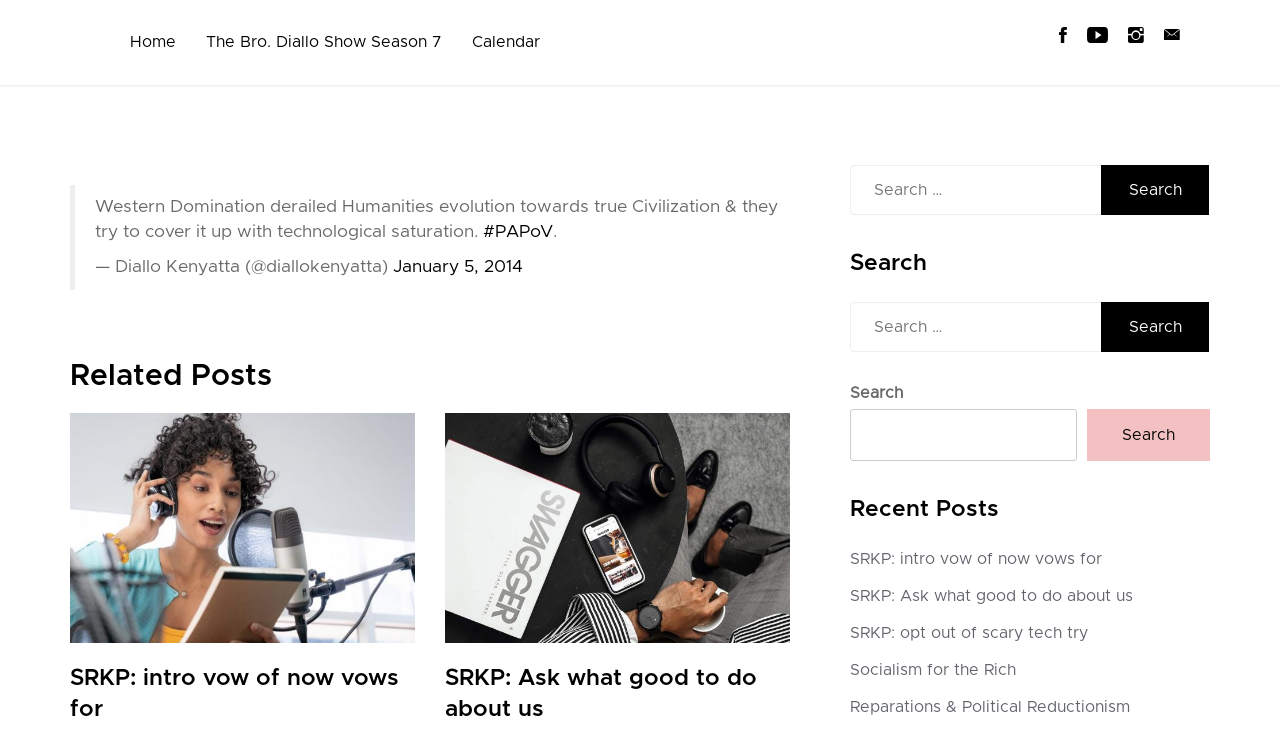

--- FILE ---
content_type: text/css
request_url: https://diallokenyatta.com/wp-content/plugins/wpkoi-templates-for-elementor/elements/elements/advanced-heading/assets/advanced-heading.css?ver=1.5.2
body_size: 1346
content:
.wpkoi-advanced-heading .wpkoi-heading-title{margin:0;padding:0}.wpkoi-advanced-heading a{color:inherit}.wpkoi-advanced-heading a:hover{color:inherit}.wpkoi-advanced-heading .wpkoi-main-heading{z-index:1;position:relative}.wpkoi-advanced-heading .wpkoi-main-heading>.wpkoi-main-heading-inner,.wpkoi-advanced-heading .wpkoi-main-heading>.wpkoi-mainh-after-text{display:inline-flex;box-sizing:border-box}.wpkoi-advanced-heading .wpkoi-main-heading{display:inline-block;vertical-align:middle}.wpkoi-main-color-yes .wpkoi-advanced-heading .wpkoi-main-heading>div{background-color:transparent;background-image:linear-gradient(240deg, #ff0000 0, #4bff00 100%);background-clip:text;text-fill-color:transparent;-webkit-background-clip:text;-webkit-text-fill-color:transparent;color:rgba(255,255,255,0)}.wpkoi-stroke-tbg-yes .wpkoi-heading-title{-webkit-text-fill-color: transparent !important;text-fill-color: transparent !important;color: transparent !important;}.wpkoi-flicker-yes .wpkoi-heading-title{animation-iteration-count: infinite;animation-direction: alternate;}@supports (-ms-ime-align: auto){.wpkoi-main-color-yes .wpkoi-advanced-heading .wpkoi-main-heading>div,.wpkoi-ep-advanced-color-yes .wpkoi-advanced-heading .wpkoi-advanced-heading-content>div{background-attachment:scroll !important}}@supports (-moz-appearance:none){.wpkoi-main-color-yes .wpkoi-advanced-heading .wpkoi-main-heading>div{background-attachment:scroll !important}}

--- FILE ---
content_type: text/css
request_url: https://diallokenyatta.com/wp-content/plugins/wpkoi-templates-for-elementor/elements/elements/button/assets/button.css?ver=1.5.2
body_size: 29083
content:
.wpkoi-button__instance{-webkit-border-radius:4px;border-radius:4px}.wpkoi-button__icon{color:white;width:25px;height:25px;font-size:25px;margin:3px}.wpkoi-button__label{color:white;font-size:20px;line-height:20px;font-weight:600;text-align:left;white-space: nowrap;}.wpkoi-button__state{padding:10px 30px}.wpkoi-button__plane-normal{background-color:#6ec1e4}.wpkoi-button__plane-hover{background-color:#54595f}#content a.wpkoi-button__instance{ text-decoration: inherit;}.wpkoi-button__container {display: -webkit-box;display: -webkit-flex;display: -ms-flexbox;display: flex;-webkit-box-orient: horizontal;-webkit-box-direction: normal;-webkit-flex-flow: row nowrap;-ms-flex-flow: row nowrap;flex-flow: row nowrap;-webkit-box-pack: center;-webkit-justify-content: center;-ms-flex-pack: center;justify-content: center }.wpkoi-button__instance {position: relative;overflow: hidden;max-width: 100%;-webkit-box-sizing: border-box;box-sizing: border-box;cursor: pointer;-webkit-transform: translateZ(0);transform: translateZ(0);-webkit-transition: all 0.3s cubic-bezier(0.5, 0.12, 0.46, 0.88);-o-transition: all 0.3s cubic-bezier(0.5, 0.12, 0.46, 0.88);transition: all 0.3s cubic-bezier(0.5, 0.12, 0.46, 0.88) }.wpkoi-button__plane {display: block;width: 100%;height: 100%;top: 0;left: 0;position: absolute }.wpkoi-button__plane-normal {z-index: 1 }.wpkoi-button__plane-hover {z-index: 3 }.wpkoi-button__state {display: -webkit-box;display: -webkit-flex;display: -ms-flexbox;display: flex;-webkit-box-orient: horizontal;-webkit-box-direction: normal;-webkit-flex-direction: row;-ms-flex-direction: row;flex-direction: row;-webkit-box-pack: center;-webkit-justify-content: center;-ms-flex-pack: center;justify-content: center;-webkit-box-align: center;-webkit-align-items: center;-ms-flex-align: center;align-items: center;-webkit-box-sizing: border-box;box-sizing: border-box }.wpkoi-button__state-normal {position: relative;width: 100%;height: 100%;z-index: 2 }.wpkoi-button__state-hover {position: absolute;width: 100%;height: 100%;top: 0;left: 0;z-index: 4 }.wpkoi-button__icon {display: -webkit-box;display: -webkit-flex;display: -ms-flexbox;display: flex;-webkit-box-pack: center;-webkit-justify-content: center;-ms-flex-pack: center;justify-content: center;-webkit-box-align: center;-webkit-align-items: center;-ms-flex-align: center;align-items: center }.wpkoi-button__instance.wpkoi-button__instance--icon-left .wpkoi-button__state {-webkit-box-orient: horizontal;-webkit-box-direction: normal;-webkit-flex-direction: row;-ms-flex-direction: row;flex-direction: row }.wpkoi-button__instance.wpkoi-button__instance--icon-left .wpkoi-button__state .wpkoi-button__icon {-webkit-box-ordinal-group: 2;-webkit-order: 1;-ms-flex-order: 1;order: 1 }.wpkoi-button__instance.wpkoi-button__instance--icon-left .wpkoi-button__state .wpkoi-button__label {-webkit-box-ordinal-group: 3;-webkit-order: 2;-ms-flex-order: 2;order: 2 }.wpkoi-button__instance.wpkoi-button__instance--icon-top .wpkoi-button__state {-webkit-box-orient: vertical;-webkit-box-direction: normal;-webkit-flex-direction: column;-ms-flex-direction: column;flex-direction: column }.wpkoi-button__instance.wpkoi-button__instance--icon-top .wpkoi-button__state .wpkoi-button__icon {-webkit-box-ordinal-group: 2;-webkit-order: 1;-ms-flex-order: 1;order: 1 }.wpkoi-button__instance.wpkoi-button__instance--icon-top .wpkoi-button__state .wpkoi-button__label {-webkit-box-ordinal-group: 3;-webkit-order: 2;-ms-flex-order: 2;order: 2 }.wpkoi-button__instance.wpkoi-button__instance--icon-right .wpkoi-button__state {-webkit-box-orient: horizontal;-webkit-box-direction: normal;-webkit-flex-direction: row;-ms-flex-direction: row;flex-direction: row }.wpkoi-button__instance.wpkoi-button__instance--icon-right .wpkoi-button__state .wpkoi-button__icon {-webkit-box-ordinal-group: 3;-webkit-order: 2;-ms-flex-order: 2;order: 2 }.wpkoi-button__instance.wpkoi-button__instance--icon-right .wpkoi-button__state .wpkoi-button__label {-webkit-box-ordinal-group: 2;-webkit-order: 1;-ms-flex-order: 1;order: 1 }.wpkoi-button__instance.wpkoi-button__instance--icon-bottom .wpkoi-button__state {-webkit-box-orient: vertical;-webkit-box-direction: normal;-webkit-flex-direction: column;-ms-flex-direction: column;flex-direction: column }.wpkoi-button__instance.wpkoi-button__instance--icon-bottom .wpkoi-button__state .wpkoi-button__icon {-webkit-box-ordinal-group: 3;-webkit-order: 2;-ms-flex-order: 2;order: 2 }.wpkoi-button__instance.wpkoi-button__instance--icon-bottom .wpkoi-button__state .wpkoi-button__label {-webkit-box-ordinal-group: 2;-webkit-order: 1;-ms-flex-order: 1;order: 1 }.wpkoi-button__instance.hover-effect-0 .wpkoi-button__plane-normal {opacity: 1 }.wpkoi-button__instance.hover-effect-0 .wpkoi-button__plane-hover {opacity: 0 }.wpkoi-button__instance.hover-effect-0 .wpkoi-button__state-normal {opacity: 1 }.wpkoi-button__instance.hover-effect-0 .wpkoi-button__state-hover {opacity: 0 }.wpkoi-button__instance.hover-effect-0:hover .wpkoi-button__plane-normal {opacity: 0 }.wpkoi-button__instance.hover-effect-0:hover .wpkoi-button__plane-hover {opacity: 1 }.wpkoi-button__instance.hover-effect-0:hover .wpkoi-button__state-normal {opacity: 0 }.wpkoi-button__instance.hover-effect-0:hover .wpkoi-button__state-hover {opacity: 1 }.wpkoi-button__instance.hover-effect-1 .wpkoi-button__plane-normal {opacity: 1;-webkit-transition: all 0.3s cubic-bezier(0.5, 0.12, 0.46, 0.88);-o-transition: all 0.3s cubic-bezier(0.5, 0.12, 0.46, 0.88);transition: all 0.3s cubic-bezier(0.5, 0.12, 0.46, 0.88) }.wpkoi-button__instance.hover-effect-1 .wpkoi-button__plane-hover {opacity: 0;-webkit-transition: all 0.3s cubic-bezier(0.5, 0.12, 0.46, 0.88);-o-transition: all 0.3s cubic-bezier(0.5, 0.12, 0.46, 0.88);transition: all 0.3s cubic-bezier(0.5, 0.12, 0.46, 0.88) }.wpkoi-button__instance.hover-effect-1 .wpkoi-button__state-normal .wpkoi-button__icon {opacity: 1;-webkit-transition: all 0.3s cubic-bezier(0.5, 0.12, 0.46, 0.88);-o-transition: all 0.3s cubic-bezier(0.5, 0.12, 0.46, 0.88);transition: all 0.3s cubic-bezier(0.5, 0.12, 0.46, 0.88) }.wpkoi-button__instance.hover-effect-1 .wpkoi-button__state-normal .wpkoi-button__label {opacity: 1;-webkit-transition: all 0.3s cubic-bezier(0.5, 0.12, 0.46, 0.88);-o-transition: all 0.3s cubic-bezier(0.5, 0.12, 0.46, 0.88);transition: all 0.3s cubic-bezier(0.5, 0.12, 0.46, 0.88) }.wpkoi-button__instance.hover-effect-1 .wpkoi-button__state-hover .wpkoi-button__icon {opacity: 0;-webkit-transition: all 0.3s cubic-bezier(0.5, 0.12, 0.46, 0.88);-o-transition: all 0.3s cubic-bezier(0.5, 0.12, 0.46, 0.88);transition: all 0.3s cubic-bezier(0.5, 0.12, 0.46, 0.88) }.wpkoi-button__instance.hover-effect-1 .wpkoi-button__state-hover .wpkoi-button__label {opacity: 0;-webkit-transition: all 0.3s cubic-bezier(0.5, 0.12, 0.46, 0.88);-o-transition: all 0.3s cubic-bezier(0.5, 0.12, 0.46, 0.88);transition: all 0.3s cubic-bezier(0.5, 0.12, 0.46, 0.88) }.wpkoi-button__instance.hover-effect-1:hover .wpkoi-button__plane-normal {opacity: 0 }.wpkoi-button__instance.hover-effect-1:hover .wpkoi-button__plane-hover {opacity: 1 }.wpkoi-button__instance.hover-effect-1:hover .wpkoi-button__state-normal .wpkoi-button__icon {opacity: 0 }.wpkoi-button__instance.hover-effect-1:hover .wpkoi-button__state-normal .wpkoi-button__label {opacity: 0 }.wpkoi-button__instance.hover-effect-1:hover .wpkoi-button__state-hover .wpkoi-button__icon {opacity: 1 }.wpkoi-button__instance.hover-effect-1:hover .wpkoi-button__state-hover .wpkoi-button__label {opacity: 1 }.wpkoi-button__instance.hover-effect-2 .wpkoi-button__plane-normal {-webkit-transform: translateY(0%);-ms-transform: translateY(0%);transform: translateY(0%);-webkit-transition: all 0.3s cubic-bezier(0.5, 0.12, 0.46, 0.88);-o-transition: all 0.3s cubic-bezier(0.5, 0.12, 0.46, 0.88);transition: all 0.3s cubic-bezier(0.5, 0.12, 0.46, 0.88) }.wpkoi-button__instance.hover-effect-2 .wpkoi-button__plane-hover {-webkit-transform: translateY(100%);-ms-transform: translateY(100%);transform: translateY(100%);-webkit-transition: all 0.3s cubic-bezier(0.5, 0.12, 0.46, 0.88);-o-transition: all 0.3s cubic-bezier(0.5, 0.12, 0.46, 0.88);transition: all 0.3s cubic-bezier(0.5, 0.12, 0.46, 0.88) }.wpkoi-button__instance.hover-effect-2 .wpkoi-button__state-normal {-webkit-transform: translateY(0%);-ms-transform: translateY(0%);transform: translateY(0%);-webkit-transition: all 0.3s cubic-bezier(0.5, 0.12, 0.46, 0.88);-o-transition: all 0.3s cubic-bezier(0.5, 0.12, 0.46, 0.88);transition: all 0.3s cubic-bezier(0.5, 0.12, 0.46, 0.88) }.wpkoi-button__instance.hover-effect-2 .wpkoi-button__state-hover {-webkit-transform: translateY(100%);-ms-transform: translateY(100%);transform: translateY(100%);-webkit-transition: all 0.3s cubic-bezier(0.5, 0.12, 0.46, 0.88);-o-transition: all 0.3s cubic-bezier(0.5, 0.12, 0.46, 0.88);transition: all 0.3s cubic-bezier(0.5, 0.12, 0.46, 0.88) }.wpkoi-button__instance.hover-effect-2:hover .wpkoi-button__plane-normal {-webkit-transition-delay: .1s;-o-transition-delay: .1s;transition-delay: .1s;-webkit-transform: translateY(-100%);-ms-transform: translateY(-100%);transform: translateY(-100%) }.wpkoi-button__instance.hover-effect-2:hover .wpkoi-button__plane-hover {-webkit-transform: translateY(0%);-ms-transform: translateY(0%);transform: translateY(0%);-webkit-transition-delay: .1s;-o-transition-delay: .1s;transition-delay: .1s }.wpkoi-button__instance.hover-effect-2:hover .wpkoi-button__state-normal {-webkit-transform: translateY(-100%);-ms-transform: translateY(-100%);transform: translateY(-100%) }.wpkoi-button__instance.hover-effect-2:hover .wpkoi-button__state-hover {-webkit-transition-delay: .15s;-o-transition-delay: .15s;transition-delay: .15s;-webkit-transform: translateY(0%);-ms-transform: translateY(0%);transform: translateY(0%) }.wpkoi-button__instance.hover-effect-3 .wpkoi-button__plane-normal {-webkit-transform: translateY(0%);-ms-transform: translateY(0%);transform: translateY(0%);-webkit-transition: all 0.3s cubic-bezier(0.5, 0.12, 0.46, 0.88);-o-transition: all 0.3s cubic-bezier(0.5, 0.12, 0.46, 0.88);transition: all 0.3s cubic-bezier(0.5, 0.12, 0.46, 0.88) }.wpkoi-button__instance.hover-effect-3 .wpkoi-button__plane-hover {-webkit-transform: translateY(-100%);-ms-transform: translateY(-100%);transform: translateY(-100%);-webkit-transition: all 0.3s cubic-bezier(0.5, 0.12, 0.46, 0.88);-o-transition: all 0.3s cubic-bezier(0.5, 0.12, 0.46, 0.88);transition: all 0.3s cubic-bezier(0.5, 0.12, 0.46, 0.88) }.wpkoi-button__instance.hover-effect-3 .wpkoi-button__state-normal {-webkit-transform: translateY(0%);-ms-transform: translateY(0%);transform: translateY(0%);-webkit-transition: all 0.3s cubic-bezier(0.5, 0.12, 0.46, 0.88);-o-transition: all 0.3s cubic-bezier(0.5, 0.12, 0.46, 0.88);transition: all 0.3s cubic-bezier(0.5, 0.12, 0.46, 0.88) }.wpkoi-button__instance.hover-effect-3 .wpkoi-button__state-hover {-webkit-transform: translateY(-100%);-ms-transform: translateY(-100%);transform: translateY(-100%);-webkit-transition: all 0.3s cubic-bezier(0.5, 0.12, 0.46, 0.88);-o-transition: all 0.3s cubic-bezier(0.5, 0.12, 0.46, 0.88);transition: all 0.3s cubic-bezier(0.5, 0.12, 0.46, 0.88) }.wpkoi-button__instance.hover-effect-3:hover .wpkoi-button__plane-normal {-webkit-transition-delay: .1s;-o-transition-delay: .1s;transition-delay: .1s;-webkit-transform: translateY(100%);-ms-transform: translateY(100%);transform: translateY(100%) }.wpkoi-button__instance.hover-effect-3:hover .wpkoi-button__plane-hover {-webkit-transform: translateY(0%);-ms-transform: translateY(0%);transform: translateY(0%);-webkit-transition-delay: .1s;-o-transition-delay: .1s;transition-delay: .1s }.wpkoi-button__instance.hover-effect-3:hover .wpkoi-button__state-normal {-webkit-transform: translateY(100%);-ms-transform: translateY(100%);transform: translateY(100%) }.wpkoi-button__instance.hover-effect-3:hover .wpkoi-button__state-hover {-webkit-transition-delay: .15s;-o-transition-delay: .15s;transition-delay: .15s;-webkit-transform: translateY(0%);-ms-transform: translateY(0%);transform: translateY(0%) }.wpkoi-button__instance.hover-effect-4 .wpkoi-button__plane-normal {-webkit-transform: translateX(0);-ms-transform: translateX(0);transform: translateX(0);-webkit-transition: all 0.3s cubic-bezier(0.5, 0.12, 0.46, 0.88);-o-transition: all 0.3s cubic-bezier(0.5, 0.12, 0.46, 0.88);transition: all 0.3s cubic-bezier(0.5, 0.12, 0.46, 0.88) }.wpkoi-button__instance.hover-effect-4 .wpkoi-button__plane-hover {-webkit-transform: translateX(-100%);-ms-transform: translateX(-100%);transform: translateX(-100%);-webkit-transition: all 0.3s cubic-bezier(0.5, 0.12, 0.46, 0.88);-o-transition: all 0.3s cubic-bezier(0.5, 0.12, 0.46, 0.88);transition: all 0.3s cubic-bezier(0.5, 0.12, 0.46, 0.88) }.wpkoi-button__instance.hover-effect-4 .wpkoi-button__state-normal {-webkit-transform: translateX(0);-ms-transform: translateX(0);transform: translateX(0);-webkit-transition: all 0.3s cubic-bezier(0.5, 0.12, 0.46, 0.88);-o-transition: all 0.3s cubic-bezier(0.5, 0.12, 0.46, 0.88);transition: all 0.3s cubic-bezier(0.5, 0.12, 0.46, 0.88) }.wpkoi-button__instance.hover-effect-4 .wpkoi-button__state-hover {-webkit-transform: translateX(-100%);-ms-transform: translateX(-100%);transform: translateX(-100%);-webkit-transition: all 0.3s cubic-bezier(0.5, 0.12, 0.46, 0.88);-o-transition: all 0.3s cubic-bezier(0.5, 0.12, 0.46, 0.88);transition: all 0.3s cubic-bezier(0.5, 0.12, 0.46, 0.88) }.wpkoi-button__instance.hover-effect-4:hover .wpkoi-button__plane-normal {-webkit-transform: translateX(100%);-ms-transform: translateX(100%);transform: translateX(100%);-webkit-transition-delay: .1s;-o-transition-delay: .1s;transition-delay: .1s }.wpkoi-button__instance.hover-effect-4:hover .wpkoi-button__plane-hover {-webkit-transform: translateX(0);-ms-transform: translateX(0);transform: translateX(0) }.wpkoi-button__instance.hover-effect-4:hover .wpkoi-button__state-normal {-webkit-transform: translateX(100%);-ms-transform: translateX(100%);transform: translateX(100%) }.wpkoi-button__instance.hover-effect-4:hover .wpkoi-button__state-hover {-webkit-transform: translateX(0);-ms-transform: translateX(0);transform: translateX(0);-webkit-transition-delay: .1s;-o-transition-delay: .1s;transition-delay: .1s }.wpkoi-button__instance.hover-effect-5 .wpkoi-button__plane-normal {-webkit-transform: translateX(0);-ms-transform: translateX(0);transform: translateX(0);-webkit-transition: all 0.3s cubic-bezier(0.5, 0.12, 0.46, 0.88);-o-transition: all 0.3s cubic-bezier(0.5, 0.12, 0.46, 0.88);transition: all 0.3s cubic-bezier(0.5, 0.12, 0.46, 0.88) }.wpkoi-button__instance.hover-effect-5 .wpkoi-button__plane-hover {-webkit-transform: translateX(100%);-ms-transform: translateX(100%);transform: translateX(100%);-webkit-transition: all 0.3s cubic-bezier(0.5, 0.12, 0.46, 0.88);-o-transition: all 0.3s cubic-bezier(0.5, 0.12, 0.46, 0.88);transition: all 0.3s cubic-bezier(0.5, 0.12, 0.46, 0.88) }.wpkoi-button__instance.hover-effect-5 .wpkoi-button__state-normal {-webkit-transform: translateX(0);-ms-transform: translateX(0);transform: translateX(0);-webkit-transition: all 0.3s cubic-bezier(0.5, 0.12, 0.46, 0.88);-o-transition: all 0.3s cubic-bezier(0.5, 0.12, 0.46, 0.88);transition: all 0.3s cubic-bezier(0.5, 0.12, 0.46, 0.88) }.wpkoi-button__instance.hover-effect-5 .wpkoi-button__state-hover {-webkit-transform: translateX(100%);-ms-transform: translateX(100%);transform: translateX(100%);-webkit-transition: all 0.3s cubic-bezier(0.5, 0.12, 0.46, 0.88);-o-transition: all 0.3s cubic-bezier(0.5, 0.12, 0.46, 0.88);transition: all 0.3s cubic-bezier(0.5, 0.12, 0.46, 0.88) }.wpkoi-button__instance.hover-effect-5:hover .wpkoi-button__plane-normal {-webkit-transform: translateX(-100%);-ms-transform: translateX(-100%);transform: translateX(-100%);-webkit-transition-delay: .1s;-o-transition-delay: .1s;transition-delay: .1s }.wpkoi-button__instance.hover-effect-5:hover .wpkoi-button__plane-hover {-webkit-transform: translateX(0);-ms-transform: translateX(0);transform: translateX(0) }.wpkoi-button__instance.hover-effect-5:hover .wpkoi-button__state-normal {-webkit-transform: translateX(-100%);-ms-transform: translateX(-100%);transform: translateX(-100%) }.wpkoi-button__instance.hover-effect-5:hover .wpkoi-button__state-hover {-webkit-transform: translateX(0);-ms-transform: translateX(0);transform: translateX(0);-webkit-transition-delay: .1s;-o-transition-delay: .1s;transition-delay: .1s }.wpkoi-button__instance.hover-effect-6 .wpkoi-button__plane-normal {opacity: 1;-webkit-transform: scale(1);-ms-transform: scale(1);transform: scale(1);-webkit-transition: all 0.3s cubic-bezier(0.5, 0.12, 0.46, 0.88);-o-transition: all 0.3s cubic-bezier(0.5, 0.12, 0.46, 0.88);transition: all 0.3s cubic-bezier(0.5, 0.12, 0.46, 0.88) }.wpkoi-button__instance.hover-effect-6 .wpkoi-button__plane-hover {opacity: 0;-webkit-transform: scale(0);-ms-transform: scale(0);transform: scale(0);-webkit-transition: all 0.3s cubic-bezier(0.5, 0.12, 0.46, 0.88);-o-transition: all 0.3s cubic-bezier(0.5, 0.12, 0.46, 0.88);transition: all 0.3s cubic-bezier(0.5, 0.12, 0.46, 0.88) }.wpkoi-button__instance.hover-effect-6 .wpkoi-button__state-normal {opacity: 1;-webkit-transform: scale(1);-ms-transform: scale(1);transform: scale(1);-webkit-transition: all 0.3s cubic-bezier(0.5, 0.12, 0.46, 0.88);-o-transition: all 0.3s cubic-bezier(0.5, 0.12, 0.46, 0.88);transition: all 0.3s cubic-bezier(0.5, 0.12, 0.46, 0.88) }.wpkoi-button__instance.hover-effect-6 .wpkoi-button__state-hover {opacity: 0;-webkit-transform: scale(0);-ms-transform: scale(0);transform: scale(0);-webkit-transition: all 0.3s cubic-bezier(0.5, 0.12, 0.46, 0.88);-o-transition: all 0.3s cubic-bezier(0.5, 0.12, 0.46, 0.88);transition: all 0.3s cubic-bezier(0.5, 0.12, 0.46, 0.88) }.wpkoi-button__instance.hover-effect-6:hover .wpkoi-button__plane-normal {opacity: 0;-webkit-transform: scale(1.5);-ms-transform: scale(1.5);transform: scale(1.5) }.wpkoi-button__instance.hover-effect-6:hover .wpkoi-button__plane-hover {opacity: 1;-webkit-transform: scale(1);-ms-transform: scale(1);transform: scale(1) }.wpkoi-button__instance.hover-effect-6:hover .wpkoi-button__state-normal {opacity: 0;-webkit-transform: scale(1.5);-ms-transform: scale(1.5);transform: scale(1.5) }.wpkoi-button__instance.hover-effect-6:hover .wpkoi-button__state-hover {opacity: 1;-webkit-transform: scale(1);-ms-transform: scale(1);transform: scale(1) }.wpkoi-button__instance.hover-effect-7 .wpkoi-button__plane-normal {opacity: 1;-webkit-transform: scale(1);-ms-transform: scale(1);transform: scale(1);-webkit-transition: all 0.3s cubic-bezier(0.5, 0.12, 0.46, 0.88);-o-transition: all 0.3s cubic-bezier(0.5, 0.12, 0.46, 0.88);transition: all 0.3s cubic-bezier(0.5, 0.12, 0.46, 0.88) }.wpkoi-button__instance.hover-effect-7 .wpkoi-button__plane-hover {opacity: 0;-webkit-transform: scale(1.5);-ms-transform: scale(1.5);transform: scale(1.5);-webkit-transition: all 0.3s cubic-bezier(0.5, 0.12, 0.46, 0.88);-o-transition: all 0.3s cubic-bezier(0.5, 0.12, 0.46, 0.88);transition: all 0.3s cubic-bezier(0.5, 0.12, 0.46, 0.88) }.wpkoi-button__instance.hover-effect-7 .wpkoi-button__state-normal {opacity: 1;-webkit-transform: scale(1);-ms-transform: scale(1);transform: scale(1);-webkit-transition: all 0.3s cubic-bezier(0.5, 0.12, 0.46, 0.88);-o-transition: all 0.3s cubic-bezier(0.5, 0.12, 0.46, 0.88);transition: all 0.3s cubic-bezier(0.5, 0.12, 0.46, 0.88) }.wpkoi-button__instance.hover-effect-7 .wpkoi-button__state-hover {opacity: 0;-webkit-transform: scale(1.5);-ms-transform: scale(1.5);transform: scale(1.5);-webkit-transition: all 0.3s cubic-bezier(0.5, 0.12, 0.46, 0.88);-o-transition: all 0.3s cubic-bezier(0.5, 0.12, 0.46, 0.88);transition: all 0.3s cubic-bezier(0.5, 0.12, 0.46, 0.88) }.wpkoi-button__instance.hover-effect-7:hover .wpkoi-button__plane-normal {opacity: 0;-webkit-transform: scale(0);-ms-transform: scale(0);transform: scale(0) }.wpkoi-button__instance.hover-effect-7:hover .wpkoi-button__plane-hover {opacity: 1;-webkit-transform: scale(1);-ms-transform: scale(1);transform: scale(1) }.wpkoi-button__instance.hover-effect-7:hover .wpkoi-button__state-normal {opacity: 0;-webkit-transform: scale(0);-ms-transform: scale(0);transform: scale(0) }.wpkoi-button__instance.hover-effect-7:hover .wpkoi-button__state-hover {opacity: 1;-webkit-transform: scale(1);-ms-transform: scale(1);transform: scale(1) }.wpkoi-button__instance.hover-effect-8 .wpkoi-button__plane-normal {opacity: 1;-webkit-transition: all 0.3s cubic-bezier(0.5, 0.12, 0.46, 0.88);-o-transition: all 0.3s cubic-bezier(0.5, 0.12, 0.46, 0.88);transition: all 0.3s cubic-bezier(0.5, 0.12, 0.46, 0.88) }.wpkoi-button__instance.hover-effect-8 .wpkoi-button__plane-hover {opacity: 1;-webkit-transform-origin: 0 100%;-ms-transform-origin: 0 100%;transform-origin: 0 100%;-webkit-transform: rotateZ(-90deg) scaleX(2);-ms-transform: rotate(-90deg) scaleX(2);transform: rotateZ(-90deg) scaleX(2);-webkit-transition: all 0.3s cubic-bezier(0.5, 0.12, 0.46, 0.88);-o-transition: all 0.3s cubic-bezier(0.5, 0.12, 0.46, 0.88);transition: all 0.3s cubic-bezier(0.5, 0.12, 0.46, 0.88) }.wpkoi-button__instance.hover-effect-8 .wpkoi-button__state-normal {opacity: 1;-webkit-transform: translateY(0%);-ms-transform: translateY(0%);transform: translateY(0%);-webkit-transition: all 0.3s cubic-bezier(0.5, 0.12, 0.46, 0.88);-o-transition: all 0.3s cubic-bezier(0.5, 0.12, 0.46, 0.88);transition: all 0.3s cubic-bezier(0.5, 0.12, 0.46, 0.88) }.wpkoi-button__instance.hover-effect-8 .wpkoi-button__state-hover {opacity: 0;-webkit-transform-origin: 0 100%;-ms-transform-origin: 0 100%;transform-origin: 0 100%;-webkit-transform: rotateZ(-90deg) translateY(-100%);-ms-transform: rotate(-90deg) translateY(-100%);transform: rotateZ(-90deg) translateY(-100%);-webkit-transition: all 0.3s cubic-bezier(0.5, 0.12, 0.46, 0.88);-o-transition: all 0.3s cubic-bezier(0.5, 0.12, 0.46, 0.88);transition: all 0.3s cubic-bezier(0.5, 0.12, 0.46, 0.88) }.wpkoi-button__instance.hover-effect-8:hover .wpkoi-button__plane-normal {opacity: 0 }.wpkoi-button__instance.hover-effect-8:hover .wpkoi-button__plane-hover {opacity: 1;-webkit-transform: rotateZ(0deg);-ms-transform: rotate(0deg);transform: rotateZ(0deg) }.wpkoi-button__instance.hover-effect-8:hover .wpkoi-button__state-normal {opacity: 0;-webkit-transform: translateY(100%);-ms-transform: translateY(100%);transform: translateY(100%) }.wpkoi-button__instance.hover-effect-8:hover .wpkoi-button__state-hover {opacity: 1;-webkit-transform: rotateZ(0) translateY(0);-ms-transform: rotate(0) translateY(0);transform: rotateZ(0) translateY(0);-webkit-transition-delay: .1s;-o-transition-delay: .1s;transition-delay: .1s }.wpkoi-button__instance.hover-effect-9 .wpkoi-button__plane-normal {opacity: 1;-webkit-transition: all 0.3s cubic-bezier(0.5, 0.12, 0.46, 0.88);-o-transition: all 0.3s cubic-bezier(0.5, 0.12, 0.46, 0.88);transition: all 0.3s cubic-bezier(0.5, 0.12, 0.46, 0.88) }.wpkoi-button__instance.hover-effect-9 .wpkoi-button__plane-hover {opacity: 1;-webkit-transform-origin: 100% 0;-ms-transform-origin: 100% 0;transform-origin: 100% 0;-webkit-transform: rotateZ(-90deg) translateY(100%) scaleX(2);-ms-transform: rotate(-90deg) translateY(100%) scaleX(2);transform: rotateZ(-90deg) translateY(100%) scaleX(2);-webkit-transition: all 0.3s cubic-bezier(0.5, 0.12, 0.46, 0.88);-o-transition: all 0.3s cubic-bezier(0.5, 0.12, 0.46, 0.88);transition: all 0.3s cubic-bezier(0.5, 0.12, 0.46, 0.88) }.wpkoi-button__instance.hover-effect-9 .wpkoi-button__state-normal {opacity: 1;-webkit-transform: translateY(0%);-ms-transform: translateY(0%);transform: translateY(0%);-webkit-transition: all 0.3s cubic-bezier(0.5, 0.12, 0.46, 0.88);-o-transition: all 0.3s cubic-bezier(0.5, 0.12, 0.46, 0.88);transition: all 0.3s cubic-bezier(0.5, 0.12, 0.46, 0.88) }.wpkoi-button__instance.hover-effect-9 .wpkoi-button__state-hover {opacity: 0;-webkit-transform-origin: 100% 0;-ms-transform-origin: 100% 0;transform-origin: 100% 0;-webkit-transform: rotateZ(-90deg) translateY(100%);-ms-transform: rotate(-90deg) translateY(100%);transform: rotateZ(-90deg) translateY(100%);-webkit-transition: all 0.3s cubic-bezier(0.5, 0.12, 0.46, 0.88);-o-transition: all 0.3s cubic-bezier(0.5, 0.12, 0.46, 0.88);transition: all 0.3s cubic-bezier(0.5, 0.12, 0.46, 0.88) }.wpkoi-button__instance.hover-effect-9:hover .wpkoi-button__plane-normal {opacity: 0 }.wpkoi-button__instance.hover-effect-9:hover .wpkoi-button__plane-hover {opacity: 1;-webkit-transform: rotateZ(0deg);-ms-transform: rotate(0deg);transform: rotateZ(0deg) }.wpkoi-button__instance.hover-effect-9:hover .wpkoi-button__state-normal {opacity: 0;-webkit-transform: translateY(-100%);-ms-transform: translateY(-100%);transform: translateY(-100%) }.wpkoi-button__instance.hover-effect-9:hover .wpkoi-button__state-hover {opacity: 1;-webkit-transform: rotateZ(0) translateY(0);-ms-transform: rotate(0) translateY(0);transform: rotateZ(0) translateY(0);-webkit-transition-delay: .1s;-o-transition-delay: .1s;transition-delay: .1s }.wpkoi-button__instance.hover-effect-10 .wpkoi-button__plane-normal {opacity: 1;-webkit-transition: all 0.3s cubic-bezier(0.5, 0.12, 0.46, 0.88);-o-transition: all 0.3s cubic-bezier(0.5, 0.12, 0.46, 0.88);transition: all 0.3s cubic-bezier(0.5, 0.12, 0.46, 0.88) }.wpkoi-button__instance.hover-effect-10 .wpkoi-button__plane-hover {opacity: 1;-webkit-transform: translateX(-100%);-ms-transform: translateX(-100%);transform: translateX(-100%);-webkit-transition: all 0.3s cubic-bezier(0.5, 0.12, 0.46, 0.88);-o-transition: all 0.3s cubic-bezier(0.5, 0.12, 0.46, 0.88);transition: all 0.3s cubic-bezier(0.5, 0.12, 0.46, 0.88) }.wpkoi-button__instance.hover-effect-10 .wpkoi-button__state-normal {opacity: 1;-webkit-transform: translateY(0%);-ms-transform: translateY(0%);transform: translateY(0%);-webkit-transition: all 0.3s cubic-bezier(0.5, 0.12, 0.46, 0.88);-o-transition: all 0.3s cubic-bezier(0.5, 0.12, 0.46, 0.88);transition: all 0.3s cubic-bezier(0.5, 0.12, 0.46, 0.88) }.wpkoi-button__instance.hover-effect-10 .wpkoi-button__state-hover {opacity: 0;-webkit-transform: translateX(-100%);-ms-transform: translateX(-100%);transform: translateX(-100%);-webkit-transition: all 0.3s cubic-bezier(0.5, 0.12, 0.46, 0.88);-o-transition: all 0.3s cubic-bezier(0.5, 0.12, 0.46, 0.88);transition: all 0.3s cubic-bezier(0.5, 0.12, 0.46, 0.88) }.wpkoi-button__instance.hover-effect-10:hover .wpkoi-button__plane-normal {opacity: 0 }.wpkoi-button__instance.hover-effect-10:hover .wpkoi-button__plane-hover {opacity: 1;-webkit-transform: translateX(0);-ms-transform: translateX(0);transform: translateX(0) }.wpkoi-button__instance.hover-effect-10:hover .wpkoi-button__state-normal {opacity: 0;-webkit-transform: translateY(100%);-ms-transform: translateY(100%);transform: translateY(100%) }.wpkoi-button__instance.hover-effect-10:hover .wpkoi-button__state-hover {opacity: 1;-webkit-transform: translateX(0);-ms-transform: translateX(0);transform: translateX(0);-webkit-transition-delay: .1s;-o-transition-delay: .1s;transition-delay: .1s }.wpkoi-button__instance.hover-effect-11 .wpkoi-button__plane-normal {opacity: 1;-webkit-transition: all 0.3s cubic-bezier(0.5, 0.12, 0.46, 0.88);-o-transition: all 0.3s cubic-bezier(0.5, 0.12, 0.46, 0.88);transition: all 0.3s cubic-bezier(0.5, 0.12, 0.46, 0.88) }.wpkoi-button__instance.hover-effect-11 .wpkoi-button__plane-hover {opacity: 1;-webkit-transform: translateX(100%);-ms-transform: translateX(100%);transform: translateX(100%);-webkit-transition: all 0.3s cubic-bezier(0.5, 0.12, 0.46, 0.88);-o-transition: all 0.3s cubic-bezier(0.5, 0.12, 0.46, 0.88);transition: all 0.3s cubic-bezier(0.5, 0.12, 0.46, 0.88) }.wpkoi-button__instance.hover-effect-11 .wpkoi-button__state-normal {opacity: 1;-webkit-transform: translateY(0%);-ms-transform: translateY(0%);transform: translateY(0%);-webkit-transition: all 0.3s cubic-bezier(0.5, 0.12, 0.46, 0.88);-o-transition: all 0.3s cubic-bezier(0.5, 0.12, 0.46, 0.88);transition: all 0.3s cubic-bezier(0.5, 0.12, 0.46, 0.88) }.wpkoi-button__instance.hover-effect-11 .wpkoi-button__state-hover {opacity: 0;-webkit-transform: translateX(100%);-ms-transform: translateX(100%);transform: translateX(100%);-webkit-transition: all 0.3s cubic-bezier(0.5, 0.12, 0.46, 0.88);-o-transition: all 0.3s cubic-bezier(0.5, 0.12, 0.46, 0.88);transition: all 0.3s cubic-bezier(0.5, 0.12, 0.46, 0.88) }.wpkoi-button__instance.hover-effect-11:hover .wpkoi-button__plane-normal {opacity: 1 }.wpkoi-button__instance.hover-effect-11:hover .wpkoi-button__plane-hover {opacity: 1;-webkit-transform: translateX(0);-ms-transform: translateX(0);transform: translateX(0) }.wpkoi-button__instance.hover-effect-11:hover .wpkoi-button__state-normal {opacity: 0;-webkit-transform: translateY(100%);-ms-transform: translateY(100%);transform: translateY(100%) }.wpkoi-button__instance.hover-effect-11:hover .wpkoi-button__state-hover {opacity: 1;-webkit-transform: translateX(0);-ms-transform: translateX(0);transform: translateX(0);-webkit-transition-delay: .1s;-o-transition-delay: .1s;transition-delay: .1s }

--- FILE ---
content_type: text/css
request_url: https://diallokenyatta.com/wp-content/plugins/wpkoi-templates-for-elementor/elements/elements/scrolling-text/assets/scrolling-text.css?ver=1.5.2
body_size: 436
content:
.wpkoi-marquee .wpkoi-scrolling-content {line-height: 1;margin-bottom:0;margin-top:0;-webkit-line-clamp:1;line-clamp:1;-webkit-box-orient:vertical;display:-webkit-box;white-space: nowrap;}.elementor-editor-active .wpkoi-marquee .wpkoi-scrolling-content{margin-bottom:0;margin-top:0;overflow:hidden;text-overflow:ellipsis}.wpkoi-marquee .wpkoi-scrolling-content a, #content .wpkoi-marquee .wpkoi-scrolling-content a {text-decoration: none;}.js-marquee-wrapper{display:inline-flex}.wpkoi-marquee.wpkoi-marquee-hidof{overflow:hidden}

--- FILE ---
content_type: text/css
request_url: https://diallokenyatta.com/wp-content/themes/podcast-guru-pro/style.css?ver=6.8.3
body_size: 28145
content:
/*!
Theme Name: Podcast Guru Pro
Theme URI: https://www.flawlessthemes.com/theme/podcast-guru-best-podcast-wordpress-theme-ever
Author: flawlessthemes
Author URI: https://flawlessthemes.com/
Description: Podcast Guru is a feature-rich WordPress theme built specifically for podcast, music streaming, and video WordPress websites.Thanks to the design and functionality of this site, you can publish an unlimited number of episodes and as many episodes for each one as you need.The homepage displays all the essential elements for a podcasting page – including a separate section for the latest episodes, series e.t.c. Podcast Guru is specifically designed to fit a podcasting website. It allows users to publish unlimited episodes, vlogs, and podcasts.
Version: 1.0.4
Tested up to: 5.7
Requires PHP: 5.7
License: GNU General Public License v2 or later
License URI: http://www.gnu.org/licenses/gpl-2.0.html
Text Domain: podcast-guru
Tags: one-column, two-columns, right-sidebar, custom-background, custom-logo, custom-menu, editor-style, featured-images, post-formats, theme-options, threaded-comments, translation-ready

This theme, like WordPress, is licensed under the GPL.
Use it to make something cool, have fun, and share what you've learned.

Podcast Guru is based on Underscores https://underscores.me/, (C) 2012-2020 Automattic, Inc.
Underscores is distributed under the terms of the GNU GPL v2 or later.

Normalizing styles have been helped along thanks to the fine work of
Nicolas Gallagher and Jonathan Neal https://necolas.github.io/normalize.css/
*/

/*--------------------------------------------------------------
>>> TABLE OF CONTENTS:
----------------------------------------------------------------
# Normalize
# Typography
# Elements
# Forms
# Navigation
	## Links
	## Menus
# Accessibility
# Alignments
# Widgets
# Content
	## Posts and pages
	## Comments
# Infinite scroll
# Media
	## Captions
	## Galleries
--------------------------------------------------------------*/

/*--------------------------------------------------------------
# Normalize
--------------------------------------------------------------*/

/*! normalize.css v8.0.1 | MIT License | github.com/necolas/normalize.css */

/* Document
	 ========================================================================== */

/**
 * 1. Correct the line height in all browsers.
 * 2. Prevent adjustments of font size after orientation changes in iOS.
 */
html {
  line-height: 1.15;
  -webkit-text-size-adjust: 100%;
}

/* Sections
	 ========================================================================== */

/**
 * Remove the margin in all browsers.
 */
body {
  margin: 0;
}

/**
 * Render the `main` element consistently in IE.
 */
main {
  display: block;
}

/**
 * Correct the font size and margin on `h1` elements within `section` and
 * `article` contexts in Chrome, Firefox, and Safari.
 */
h1 {
  font-size: 2em;
  margin: 0.67em 0;
}

/* Grouping content
	 ========================================================================== */

/**
 * 1. Add the correct box sizing in Firefox.
 * 2. Show the overflow in Edge and IE.
 */
hr {
  box-sizing: content-box;
  height: 0;
  overflow: visible;
}

/**
 * 1. Correct the inheritance and scaling of font size in all browsers.
 * 2. Correct the odd `em` font sizing in all browsers.
 */
pre {
  font-family: monospace, monospace;
  font-size: 1em;
}

/* Text-level semantics
	 ========================================================================== */

/**
 * Remove the gray background on active links in IE 10.
 */
a {
  background-color: transparent;
}

/**
 * 1. Remove the bottom border in Chrome 57-
 * 2. Add the correct text decoration in Chrome, Edge, IE, Opera, and Safari.
 */
abbr[title] {
  border-bottom: none;
  text-decoration: underline;
  text-decoration: underline dotted;
}

/**
 * Add the correct font weight in Chrome, Edge, and Safari.
 */
b,
strong {
  font-weight: bolder;
}

/**
 * 1. Correct the inheritance and scaling of font size in all browsers.
 * 2. Correct the odd `em` font sizing in all browsers.
 */
code,
kbd,
samp {
  font-family: monospace, monospace;
  font-size: 1em;
}

/**
 * Add the correct font size in all browsers.
 */
small {
  font-size: 80%;
}

/**
 * Prevent `sub` and `sup` elements from affecting the line height in
 * all browsers.
 */
sub,
sup {
  font-size: 75%;
  line-height: 0;
  position: relative;
  vertical-align: baseline;
}

sub {
  bottom: -0.25em;
}

sup {
  top: -0.5em;
}

/* Embedded content
	 ========================================================================== */

/**
 * Remove the border on images inside links in IE 10.
 */
img {
  border-style: none;
}

/* Forms
	 ========================================================================== */

/**
 * 1. Change the font styles in all browsers.
 * 2. Remove the margin in Firefox and Safari.
 */
button,
input,
optgroup,
select,
textarea {
  font-family: inherit;
  font-size: 100%;
  line-height: 1.15;
  margin: 0;
}

/**
 * Show the overflow in IE.
 * 1. Show the overflow in Edge.
 */
button,
input {
  overflow: visible;
}

/**
 * Remove the inheritance of text transform in Edge, Firefox, and IE.
 * 1. Remove the inheritance of text transform in Firefox.
 */
button,
select {
  text-transform: none;
}

/**
 * Correct the inability to style clickable types in iOS and Safari.
 */
button,
[type="button"],
[type="reset"],
[type="submit"] {
  -webkit-appearance: button;
}

/**
 * Remove the inner border and padding in Firefox.
 */
button::-moz-focus-inner,
[type="button"]::-moz-focus-inner,
[type="reset"]::-moz-focus-inner,
[type="submit"]::-moz-focus-inner {
  border-style: none;
  padding: 0;
}

/**
 * Restore the focus styles unset by the previous rule.
 */
button:-moz-focusring,
[type="button"]:-moz-focusring,
[type="reset"]:-moz-focusring,
[type="submit"]:-moz-focusring {
  outline: 1px dotted ButtonText;
}

/**
 * Correct the padding in Firefox.
 */
fieldset {
  padding: 0.35em 0.75em 0.625em;
}

/**
 * 1. Correct the text wrapping in Edge and IE.
 * 2. Correct the color inheritance from `fieldset` elements in IE.
 * 3. Remove the padding so developers are not caught out when they zero out
 *		`fieldset` elements in all browsers.
 */
legend {
  box-sizing: border-box;
  color: inherit;
  display: table;
  max-width: 100%;
  padding: 0;
  white-space: normal;
}

/**
 * Add the correct vertical alignment in Chrome, Firefox, and Opera.
 */
progress {
  vertical-align: baseline;
}

/**
 * Remove the default vertical scrollbar in IE 10+.
 */
textarea {
  overflow: auto;
}

/**
 * 1. Add the correct box sizing in IE 10.
 * 2. Remove the padding in IE 10.
 */
[type="checkbox"],
[type="radio"] {
  box-sizing: border-box;
  padding: 0;
}

/**
 * Correct the cursor style of increment and decrement buttons in Chrome.
 */
[type="number"]::-webkit-inner-spin-button,
[type="number"]::-webkit-outer-spin-button {
  height: auto;
}

/**
 * 1. Correct the odd appearance in Chrome and Safari.
 * 2. Correct the outline style in Safari.
 */
[type="search"] {
  -webkit-appearance: textfield;
  outline-offset: -2px;
}

/**
 * Remove the inner padding in Chrome and Safari on macOS.
 */
[type="search"]::-webkit-search-decoration {
  -webkit-appearance: none;
}

/**
 * 1. Correct the inability to style clickable types in iOS and Safari.
 * 2. Change font properties to `inherit` in Safari.
 */
::-webkit-file-upload-button {
  -webkit-appearance: button;
  font: inherit;
}

/* Interactive
	 ========================================================================== */

/*
 * Add the correct display in Edge, IE 10+, and Firefox.
 */
details {
  display: block;
}

/*
 * Add the correct display in all browsers.
 */
summary {
  display: list-item;
}

/* Misc
	 ========================================================================== */

/**
 * Add the correct display in IE 10+.
 */
template {
  display: none;
}

/**
 * Add the correct display in IE 10.
 */
[hidden] {
  display: none;
}

/*--------------------------------------------------------------
# Typography
--------------------------------------------------------------*/
body,
button,
input,
select,
optgroup,
textarea {
  color: #404040;
  font-family: -apple-system, BlinkMacSystemFont, "Segoe UI", Roboto,
    Oxygen-Sans, Ubuntu, Cantarell, "Helvetica Neue", sans-serif;
  font-size: 1rem;
  line-height: 1.5;
}

h1,
h2,
h3,
h4,
h5,
h6 {
  clear: both;
}

p {
  margin-bottom: 1.5em;
}

dfn,
cite,
em,
i {
  font-style: italic;
}

blockquote {
  margin: 0 1.5em;
}

address {
  margin: 0 0 1.5em;
}

pre {
  background: #eee;
  font-family: "Courier 10 Pitch", courier, monospace;
  font-size: 0.9375rem;
  line-height: 1.6;
  margin-bottom: 1.6em;
  max-width: 100%;
  overflow: auto;
  padding: 1.6em;
}

code,
kbd,
tt,
var {
  font-family: monaco, consolas, "Andale Mono", "DejaVu Sans Mono", monospace;
  font-size: 0.9375rem;
}

abbr,
acronym {
  border-bottom: 1px dotted #666;
  cursor: help;
}

mark,
ins {
  background: #fff9c0;
  text-decoration: none;
}

big {
  font-size: 125%;
}

/*--------------------------------------------------------------
# Elements
--------------------------------------------------------------*/

/* Inherit box-sizing to more easily change it's value on a component level.
@link http://css-tricks.com/inheriting-box-sizing-probably-slightly-better-best-practice/ */
*,
*::before,
*::after {
  box-sizing: inherit;
}

html {
  box-sizing: border-box;
}

body {
  background: #fff;
}

hr {
  background-color: #ccc;
  border: 0;
  height: 1px;
  margin-bottom: 1.5em;
}

ul,
ol {
  margin: 0 0 1.5em 3em;
}

ul {
  list-style: disc;
}

ol {
  list-style: decimal;
}

li > ul,
li > ol {
  margin-bottom: 0;
  margin-left: 1.5em;
}

dt {
  font-weight: 700;
}

dd {
  margin: 0 1.5em 1.5em;
}

img {
  height: auto;
  max-width: 100%;
}

figure {
  margin: 1em 0;
}

table {
  margin: 0 0 1.5em;
  width: 100%;
}

/*--------------------------------------------------------------
# Forms
--------------------------------------------------------------*/
button,
input[type="button"],
input[type="reset"],
input[type="submit"] {
  border: 1px solid;
  border-color: #ccc #ccc #bbb;
  border-radius: 3px;
  background: #e6e6e6;
  color: rgba(0, 0, 0, 0.8);
  font-size: 0.75rem;
  line-height: 1;
  padding: 0.6em 1em 0.4em;
}

button:hover,
input[type="button"]:hover,
input[type="reset"]:hover,
input[type="submit"]:hover {
  border-color: #ccc #bbb #aaa;
}

button:active,
button:focus,
input[type="button"]:active,
input[type="button"]:focus,
input[type="reset"]:active,
input[type="reset"]:focus,
input[type="submit"]:active,
input[type="submit"]:focus {
  border-color: #aaa #bbb #bbb;
}

input[type="text"],
input[type="email"],
input[type="url"],
input[type="password"],
input[type="search"],
input[type="number"],
input[type="tel"],
input[type="range"],
input[type="date"],
input[type="month"],
input[type="week"],
input[type="time"],
input[type="datetime"],
input[type="datetime-local"],
input[type="color"],
textarea {
  color: #666;
  border: 1px solid #ccc;
  border-radius: 3px;
  padding: 3px;
}

input[type="text"]:focus,
input[type="email"]:focus,
input[type="url"]:focus,
input[type="password"]:focus,
input[type="search"]:focus,
input[type="number"]:focus,
input[type="tel"]:focus,
input[type="range"]:focus,
input[type="date"]:focus,
input[type="month"]:focus,
input[type="week"]:focus,
input[type="time"]:focus,
input[type="datetime"]:focus,
input[type="datetime-local"]:focus,
input[type="color"]:focus,
textarea:focus {
  color: #111;
}

select {
  border: 1px solid #ccc;
}

textarea {
  width: 100%;
}

/*--------------------------------------------------------------
# Navigation
--------------------------------------------------------------*/

/*--------------------------------------------------------------
## Links
--------------------------------------------------------------*/
a {
  color: #4169e1;
}

a:visited {
  color: #800080;
}

a:hover,
a:focus,
a:active {
  color: #191970;
}

a:focus {
  outline: thin dotted;
}

a:hover,
a:active {
  outline: 0;
}

/*--------------------------------------------------------------
## Menus
--------------------------------------------------------------*/
/*.main-navigation {
	display: block;
	width: 100%;
}

.main-navigation ul {
	display: none;
	list-style: none;
	margin: 0;
	padding-left: 0;
}

.main-navigation ul ul {
	box-shadow: 0 3px 3px rgba(0, 0, 0, 0.2);
	float: left;
	position: absolute;
	top: 100%;
	left: -999em;
	z-index: 99999;
}

.main-navigation ul ul ul {
	left: -999em;
	top: 0;
}

.main-navigation ul ul li:hover > ul,
.main-navigation ul ul li.focus > ul {
	display: block;
	left: auto;
}

.main-navigation ul ul a {
	width: 200px;
}

.main-navigation ul li:hover > ul,
.main-navigation ul li.focus > ul {
	left: auto;
}

.main-navigation li {
	position: relative;
}

.main-navigation a {
	display: block;
	text-decoration: none;
}*/

/* Small menu. */
/*.menu-toggle,
.main-navigation.toggled ul {
	display: block;
}

@media screen and (min-width: 37.5em) {

	.menu-toggle {
		display: none;
	}

	.main-navigation ul {
		display: flex;
	}
}
*/
.site-main .comment-navigation,
.site-main .posts-navigation,
.site-main .post-navigation {
  margin: 0 0 1.5em;
}

.comment-navigation .nav-links,
.posts-navigation .nav-links,
.post-navigation .nav-links {
  display: flex;
}

.comment-navigation .nav-previous,
.posts-navigation .nav-previous,
.post-navigation .nav-previous {
  flex: 1 0 50%;
}

.comment-navigation .nav-next,
.posts-navigation .nav-next,
.post-navigation .nav-next {
  text-align: end;
  flex: 1 0 50%;
}

/*--------------------------------------------------------------
# Accessibility
--------------------------------------------------------------*/

/* Text meant only for screen readers. */
.screen-reader-text {
  border: 0;
  clip: rect(1px, 1px, 1px, 1px);
  clip-path: inset(50%);
  height: 1px;
  margin: -1px;
  overflow: hidden;
  padding: 0;
  position: absolute !important;
  width: 1px;
  word-wrap: normal !important;
}

.screen-reader-text:focus {
  background-color: #f1f1f1;
  border-radius: 3px;
  box-shadow: 0 0 2px 2px rgba(0, 0, 0, 0.6);
  clip: auto !important;
  clip-path: none;
  color: #21759b;
  display: block;
  font-size: 0.875rem;
  font-weight: 700;
  height: auto;
  left: 5px;
  line-height: normal;
  padding: 15px 23px 14px;
  text-decoration: none;
  top: 5px;
  width: auto;
  z-index: 100000;
}

/* Do not show the outline on the skip link target. */
#primary[tabindex="-1"]:focus {
  outline: 0;
}

/*--------------------------------------------------------------
# Alignments
--------------------------------------------------------------*/
.alignleft {
  float: left;
  margin-right: 1.5em;
  margin-bottom: 1.5em;
}

.alignright {
  float: right;
  margin-left: 1.5em;
  margin-bottom: 1.5em;
}

.aligncenter {
  clear: both;
  display: block;
  margin-left: auto;
  margin-right: auto;
  margin-bottom: 1.5em;
}

/*--------------------------------------------------------------
# Widgets
--------------------------------------------------------------*/
.widget {
  margin: 0 0 1.5em;
}

.widget select {
  max-width: 100%;
}

/*--------------------------------------------------------------
# Content
--------------------------------------------------------------*/

/*--------------------------------------------------------------
## Posts and pages
--------------------------------------------------------------*/
.sticky {
  display: block;
}

/*.post,
.page {
	margin: 0 0 1.5em;
}*/

.updated:not(.published) {
  display: none;
}

.page-content,
.entry-content,
.entry-summary {
  margin: 1.5em 0 0;
}

.page-links {
  clear: both;
  margin: 0 0 1.5em;
}

/*--------------------------------------------------------------
## Comments
--------------------------------------------------------------*/
.comment-content a {
  word-wrap: break-word;
}

.bypostauthor {
  display: block;
}

/*--------------------------------------------------------------
# Infinite scroll
--------------------------------------------------------------*/

/* Hide the Posts Navigation and the Footer when Infinite Scroll is in use. */
.infinite-scroll .posts-navigation,
.infinite-scroll.neverending .site-footer {
  display: none;
}

/* Re-display the Theme Footer when Infinite Scroll has reached its end. */
.infinity-end.neverending .site-footer {
  display: block;
}

/*--------------------------------------------------------------
# Media
--------------------------------------------------------------*/
.page-content .wp-smiley,
.entry-content .wp-smiley,
.comment-content .wp-smiley {
  border: none;
  margin-bottom: 0;
  margin-top: 0;
  padding: 0;
}

/* Make sure embeds and iframes fit their containers. */
embed,
iframe,
object {
  max-width: 100%;
}

/* Make sure logo link wraps around logo image. */
.custom-logo-link {
  display: inline-block;
}

/*--------------------------------------------------------------
## Captions
--------------------------------------------------------------*/
.wp-caption {
  margin-bottom: 1.5em;
  max-width: 100%;
}

.wp-caption img[class*="wp-image-"] {
  display: block;
  margin-left: auto;
  margin-right: auto;
}

.wp-caption .wp-caption-text {
  margin: 0.8075em 0;
}

.wp-caption-text {
  text-align: center;
}

/*--------------------------------------------------------------
## Galleries
--------------------------------------------------------------*/
.gallery {
  margin-bottom: 1.5em;
}

.gallery-item {
  display: inline-block;
  text-align: center;
  vertical-align: top;
  width: 100%;
}

.gallery-columns-2 .gallery-item {
  max-width: 50%;
}

.gallery-columns-3 .gallery-item {
  max-width: 33.33%;
}

.gallery-columns-4 .gallery-item {
  max-width: 25%;
}

.gallery-columns-5 .gallery-item {
  max-width: 20%;
}

.gallery-columns-6 .gallery-item {
  max-width: 16.66%;
}

.gallery-columns-7 .gallery-item {
  max-width: 14.28%;
}

.gallery-columns-8 .gallery-item {
  max-width: 12.5%;
}

.gallery-columns-9 .gallery-item {
  max-width: 11.11%;
}

.gallery-caption {
  display: block;
}

/*
.js .main-wrap::after {
	content: '';
	position: absolute;
	top: 0;
	left: 0;
	width: 100%;
	height: 100%;
	pointer-events: none;
	opacity: 0;
	background: rgba(0,0,0,0.3);
}*/

/* Layout for search container */
.search-menu {
  padding: 3em;
}

.js .search-menu {
  position: fixed;
  z-index: 999999;
  top: 0;
  left: 100%;
  overflow: hidden;
  width: 100%;
  height: 100vh;
  background: #fff;
}

.js .search-menu::after {
  content: "";
  position: absolute;
  top: 0;
  left: 0;
  width: 100%;
  height: 100%;
  background: #fff;
}

.btn--search-close {
  font-size: 2em;
  position: absolute;
  float: right;
  right: 0;
  top: 24px;
}

#menu-primary.navbar-nav > li {
  float: none;
  display: block;
}

.search-menu .container {
  position: relative;
}

.search__input::-webkit-input-placeholder {
  /* WebKit, Blink, Edge */
  color: #969696;
}

.search__input::-moz-placeholder {
  opacity: 1;
  /* Mozilla Firefox 19+ */
  color: #969696;
}

.search__input:-ms-input-placeholder {
  /* Internet Explorer 10-11 */
  color: #969696;
}

.search__input::-webkit-search-cancel-button,
.search__input::-webkit-search-decoration {
  -webkit-appearance: none;
}

.search__input::-ms-clear {
  display: none;
}

.search__info {
  font-size: 90%;
  font-weight: bold;
  display: block;
  width: 50%;
  padding: 0.85em 0;
  color: #000;
}

.search__related {
  display: flex;
  width: 35%;
  padding: 4em 0 0 0;
  pointer-events: none;
}

.search__suggestion h3 {
  font-size: 1.35em;
  margin: 0;
}

.search__suggestion h3::before {
  content: "\21FE";
  display: inline-block;
  padding: 0 0.5em 0 0;
}

.search__suggestion p {
  font-size: 1.15em;
  line-height: 1.4;
  margin: 0.75em 0 0 0;
  color: #ff4848;
}

/************************/
/* Transitions 			*/
/************************/

.js .main-wrap::after {
  transition: opacity 0.3s;
  transition-timing-function: ease-out;
}

.js .main-wrap--overlay::after {
  opacity: 1;
  transition-delay: 0s;
}

.js .search-menu {
  pointer-events: none;
  transition: transform 0.3s;
  transition-delay: 0.4s;
  transition-timing-function: ease-out;
}

.js .search--open {
  pointer-events: auto;
  transform: translate3d(-100%, 0, 0);
  transition-delay: 0s;
}

.js .search-menu::after {
  transition: transform 0.3s;
  transition-timing-function: ease-out;
}

.js .search--open::after {
  transform: translate3d(100%, 0, 0);
  transition-delay: 0.4s;
}

.js .btn--search-close {
  transition: opacity 0.1s;
  transition-delay: 0.3s;
}

@media screen and (max-width: 40em) {
  .btn--search-close {
    font-size: 1.25em;
  }
  .search__related {
    font-size: 80%;
    width: 75%;
  }
  .search__input {
    font-size: 2em;
    width: 90%;
  }
  .search__info {
    width: 90%;
  }
}

/* Icons */

.icon {
  display: block;
  width: 1.5em;
  height: 1.5em;
  margin: 0 auto;
  fill: currentColor;
}

.search-wrap {
  float: right;
}

/*.home .main-wrap{

    height: 100vh;	
}
.main-wrap {
    width: 100%;
    overflow: hidden;
    top: 0;
    left: 0;
    z-index: 99999;
    position: relative;
}
.home .main-wrap {
	    z-index: 999999;
}*/
/*button#btn-search-close {
    opacity: 0;
}*/
.main-wrap.main-wrap--overlay button#btn-search-close {
  opacity: 1;
}
#menu-primary li a {
  font-size: 40px;
  margin-bottom: 21px;
  color: #000;
  padding-left: 0;
  display: block;
}
.menu-wrap {
  margin-top: 100px;
}
.menu-wrap h2 {
  font-size: 56px;
  margin-bottom: 60px;
}

#menu-primary li a:hover {
  background: none !important;
  color: #888 !important;
}

/*.main-wrap.main-wrap--overlay {
    position: fixed;
    top: 32px;
}
*/
button#btn-search,
button#btn-search-close {
  background: none;
  padding: 0;
  height: auto;
  outline: 0 !important;
  border: none !important;
}

.home button#btn-search i {
  color: #fff;
}
button#btn-search i {
  color: #000;
}
button#btn-search-close i {
  color: #000;
}
button#btn-search i,
button#btn-search-close i {
  font-size: 35px;
}
nav#menu-primary {
  max-height: 550px;
  overflow: hidden;
  overflow-y: scroll;
}
nav#menu-primary ul {
  padding: 0;
  margin: 0;
  list-style: none;
}

.controls button.next,
.controls button.previous {
  background: none;
  border: 1px solid #000 !important;
  color: #000;
}

.controls button.next,
.controls button.previous {
  color: #000 !important;
  font-size: 39px !important;
  padding: 0 !important;
  height: auto !important;
  line-height: 51px !important;
  outline: 0 !important;
}
.controls button.previous {
  border-right: 0 !important;
}
.controls {
  margin-top: 50px;
  padding: 0;
  margin-bottom: 30px;
}

a.about-second-wrap-link {
  background: #fff;
  font-size: 51px;
  color: #000;
  position: absolute;
  bottom: 0;
  left: 0;
  padding: 0 59px;
}
.about-second-wrap {
  position: relative;
}

.header-social .social-icon,
.header-social .header-phone {
  display: inline-block;
  margin-right: 20px;
}
.header-social .social-icon a,
.header-social .header-phone a {
  color: #000;
  font-size: 18px;
  z-index: 9999;
  position: relative;
  cursor: pointer;
}
.header-social .header-phone {
  margin-right: 25px;
  border-right: 1px solid #000;
  padding-right: 20px;
}
.home.page-template-template-home .header-social .header-phone {
  border-right: 1px solid rgba(255, 255, 255, 0.36);
}

button#btn-search,
.header-social {
  display: inline-block;
}
.header-social {
  margin-right: 25px;
}

.home.blog header#masthead {
  position: relative;
  top: auto;
  z-index: 9999;
  box-shadow: 0 1px 2px 0 rgba(0, 0, 0, 0.1) !important;
}
.home.blog .header-social .social-icon a,
.home.blog .header-social .header-phone a {
  color: #000;
}

.home.blog header#masthead h2.site-title a {
  color: #000;
}
.home.blog p.site-description {
  color: #565656 !important;
}
/*.home.blog .main-wrap {
    height: auto;
    z-index: 99999;
}*/
.home.blog button#btn-search i {
  color: #000;
}
.home .header-social .social-icon a,
.home .header-social .header-phone a {
  color: #fff;
}

a:focus, a:focus-within {
  outline: none;
  border-bottom: none !important;
  outline: none !important;
  text-decoration: none !important;
}
a.focus-visible {
  outline: none !important;
  border-bottom: none !important;
}
a:focus{
  outline: 0 !important;
}

.blog article.hentry,
.archive article.hentry,
.search-results article.hentry {
  margin-bottom: 50px;
}

.blog article a.btn.btn-default,
.archive article a.btn.btn-default,
.search-results article a.btn.btn-default {
  margin-top: 30px;
}

.single .entry-footer a.btn.btn-default {
  display: none;
}
section.footer-sec a,
section.footer-sec p,
section.footer-sec span {
  color: #fff;
}
ul {
  list-style: none;
  padding: 0;
  margin: 0;
}
.footer-sec h3.widget-title {
  color: #fff;
  font-size: 23px;
  margin-bottom: 20px;
}
article.podcast.type-podcast h2 {
  font-size: 18px;
}
.footer-sec ul li {
  margin-bottom: 10px;
}
.footer-sec #wp-calendar tbody tr td {
  color: #fff;
}
.footer-sec #wp-calendar thead tr th {
  color: #fff;
}
.custom-logo-link,
.logo-wrap {
  float: left;
}
.custom-logo-link {
  margin-right: 15px;
}

.hero-section .image:before {
  background: rgba(0, 0, 0, 0.3);
  position: absolute;
  top: 0;
  left: 0;
  width: 100%;
  height: 100%;
  content: "";
}
a.skip-link.screen-reader-text {
  font-size: 16px;
}
.navbar-nav .dropdown-menu {
  display: block !important;
  left: -999em;
}


.series-card {
  position: relative;
  background-size: cover;
  background-repeat: no-repeat;
  background-position: center;
  padding: 1rem;
  width: 100%;
  text-align: center;

  margin: 0 15px !important;

}

.series-card:before {
  content: "";
  position: absolute;
  top: 0;
  left: 0;
  width: 100%;
  height: 110%;
  background-size: cover;
  background-position: 0 0;
  transition: transform calc(700ms * 1.5) cubic-bezier(0.19, 1, 0.22, 1);
  pointer-events: none;
}
.series-card:after {
  content: "";
  display: block;
  position: absolute;
  top: 0;
  left: 0;
  width: 100%;
  height: 200%;
  pointer-events: none;
  background-image: linear-gradient(to bottom, rgba(0, 0, 0, 0) 0%, rgba(0, 0, 0, 0.009) 11.7%, rgba(0, 0, 0, 0.034) 22.1%, rgba(0, 0, 0, 0.072) 31.2%, rgba(0, 0, 0, 0.123) 39.4%, rgba(0, 0, 0, 0.182) 46.6%, rgba(0, 0, 0, 0.249) 53.1%, rgba(0, 0, 0, 0.32) 58.9%, rgba(0, 0, 0, 0.394) 64.3%, rgba(0, 0, 0, 0.468) 69.3%, rgba(0, 0, 0, 0.54) 74.1%, rgba(0, 0, 0, 0.607) 78.8%, rgba(0, 0, 0, 0.668) 83.6%, rgba(0, 0, 0, 0.721) 88.7%, rgba(0, 0, 0, 0.762) 94.1%, rgba(0, 0, 0, 0.79) 100%);
  transform: translateY(-50%);
  transition: transform calc(700ms * 2) cubic-bezier(0.19, 1, 0.22, 1);
}

.series-content {
  position: relative;
  display: flex;
  flex-direction: column;
  align-items: center;
  width: 100%;
  padding: 1rem;
  transition: transform 700ms cubic-bezier(0.19, 1, 0.22, 1);
  z-index: 1;
}
.series-content > * + * {
  margin-top: 1rem;
}


.series-content .title a {
	color: #fff;
}




@media (hover: hover) and (min-width: 600px) {
  .series-card:after {
    transform: translateY(0);
  }

  .series-content {
    transform: translateY(calc(100% - -8.5rem));
  }
  .series-content > *:not(.series-title) {
    opacity: 0;
    transform: translateY(1rem);
    transition: transform 700ms cubic-bezier(0.19, 1, 0.22, 1), opacity 700ms cubic-bezier(0.19, 1, 0.22, 1);
  }

  .series-card:hover,
.series-card:focus-within {
    align-items: center;
  }
  .series-card:hover:before,
.series-card:focus-within:before {
    transform: translateY(-4%);
  }
  .series-card:hover:after,
.series-card:focus-within:after {
    transform: translateY(-50%);
  }
  .series-card:hover .series-content,
.series-card:focus-within .series-content {
    transform: translateY(15rem);
  }
  .series-card:hover .series-content > *:not(.series-title),
.series-card:focus-within .series-content > *:not(.series-title) {
    opacity: 1;
    transform: translateY(0);
    transition-delay: calc(700ms / 8);
  }

  .series-card:focus-within:before, .series-card:focus-within:after,
.series-card:focus-within .series-content,
.series-card:focus-within .series-content > *:not(.series-title) {
    transition-duration: 0s;
  }
}



--- FILE ---
content_type: text/javascript
request_url: https://diallokenyatta.com/wp-content/themes/podcast-guru-pro/assets/js/ytplayer.js?ver=1.0
body_size: 96675
content:
/*___________________________________________________________________________________________________________________________________________________
 _ jquery.mb.components                                                                                                                             _
 _                                                                                                                                                  _
 _ file: jquery.mb.YTPlayer.src.js                                                                                                                  _
 _ last modified: 05/01/16 17.43                                                                                                                    _
 _                                                                                                                                                  _
 _ Open Lab s.r.l., Florence - Italy                                                                                                                _
 _                                                                                                                                                  _
 _ email: matteo@open-lab.com                                                                                                                       _
 _ site: http://pupunzi.com                                                                                                                         _
 _       http://open-lab.com                                                                                                                        _
 _ blog: http://pupunzi.open-lab.com                                                                                                                _
 _ Q&A:  http://jquery.pupunzi.com                                                                                                                  _
 _                                                                                                                                                  _
 _ Licences: MIT, GPL                                                                                                                               _
 _    http://www.opensource.org/licenses/mit-license.php                                                                                            _
 _    http://www.gnu.org/licenses/gpl.html                                                                                                          _
 _                                                                                                                                                  _
 _ Copyright (c) 2001-2016. Matteo Bicocchi (Pupunzi);                                                                                              _
 ___________________________________________________________________________________________________________________________________________________*/
 var ytp = ytp || {};

 function onYouTubeIframeAPIReady() {
     if( ytp.YTAPIReady ) return;
     ytp.YTAPIReady = true;
     jQuery( document ).trigger( "YTAPIReady" );
 }
 
 var getYTPVideoID = function( url ) {
     var videoID, playlistID;
     if( url.indexOf( "youtu.be" ) > 0 ) {
         videoID = url.substr( url.lastIndexOf( "/" ) + 1, url.length );
         playlistID = videoID.indexOf( "?list=" ) > 0 ? videoID.substr( videoID.lastIndexOf( "=" ), videoID.length ) : null;
         videoID = playlistID ? videoID.substr( 0, videoID.lastIndexOf( "?" ) ) : videoID;
     } else if( url.indexOf( "http" ) > -1 ) {
         //videoID = url.match( /([\/&]v\/([^&#]*))|([\\?&]v=([^&#]*))/ )[ 1 ];
         videoID = url.match( /[\\?&]v=([^&#]*)/ )[ 1 ];
         playlistID = url.indexOf( "list=" ) > 0 ? url.match( /[\\?&]list=([^&#]*)/ )[ 1 ] : null;
     } else {
         videoID = url.length > 15 ? null : url;
         playlistID = videoID ? null : url;
     }
     return {
         videoID: videoID,
         playlistID: playlistID
     };
 };
 
 ( function( jQuery, ytp ) {
 
     jQuery.mbYTPlayer = {
         name: "jquery.mb.YTPlayer",
         version: "3.0.1",
         build: "5694",
         author: "Matteo Bicocchi",
         apiKey: "",
         defaults: {
             containment: "body",
             ratio: "auto", // "auto", "16/9", "4/3"
             videoURL: null,
             playlistURL: null,
             startAt: 0,
             stopAt: 0,
             autoPlay: true,
             vol: 50, // 1 to 100
             addRaster: false,
             opacity: 1,
             quality: "default", //or â€œsmallâ€, â€œmediumâ€, â€œlargeâ€, â€œhd720â€, â€œhd1080â€, â€œhighresâ€
             mute: false,
             loop: true,
             showControls: true,
             showAnnotations: false,
             showYTLogo: true,
             stopMovieOnBlur: true,
             realfullscreen: true,
             gaTrack: true,
             optimizeDisplay: true,
             onReady: function( player ) {}
         },
         /**
          *  @fontface icons
          *  */
         controls: {
             play: "P",
             pause: "p",
             mute: "M",
             unmute: "A",
             onlyYT: "O",
             showSite: "R",
             ytLogo: "Y"
         },
         locationProtocol: "https:",
         /**
          *
          * @param options
          * @returns [players]
          */
         buildPlayer: function( options ) {
             return this.each( function() {
                 var YTPlayer = this;
                 var $YTPlayer = jQuery( YTPlayer );
                 YTPlayer.loop = 0;
                 YTPlayer.opt = {};
                 YTPlayer.state = {};
                 YTPlayer.filtersEnabled = true;
 
                 YTPlayer.id = YTPlayer.id || "YTP_" + new Date().getTime();
 
                 YTPlayer.filters = {
                     grayscale: {
                         value: 0,
                         unit: "%"
                     },
                     hue_rotate: {
                         value: 0,
                         unit: "deg"
                     },
                     invert: {
                         value: 0,
                         unit: "%"
                     },
                     opacity: {
                         value: 0,
                         unit: "%"
                     },
                     saturate: {
                         value: 0,
                         unit: "%"
                     },
                     sepia: {
                         value: 0,
                         unit: "%"
                     },
                     brightness: {
                         value: 0,
                         unit: "%"
                     },
                     contrast: {
                         value: 0,
                         unit: "%"
                     },
                     blur: {
                         value: 0,
                         unit: "px"
                     }
                 };
                 $YTPlayer.addClass( "mb_YTPlayer" );
                 var property = $YTPlayer.data( "property" ) && typeof $YTPlayer.data( "property" ) == "string" ? eval( '(' + $YTPlayer.data( "property" ) + ')' ) : $YTPlayer.data( "property" );
                 if( typeof property != "undefined" && typeof property.vol != "undefined" ) property.vol = property.vol === 0 ? property.vol = 1 : property.vol;
 
                 jQuery.extend( YTPlayer.opt, jQuery.mbYTPlayer.defaults, options, property );
 
                 if( !YTPlayer.hasChanged ) {
                     YTPlayer.defaultOpt = {};
                     //					jQuery.extend( YTPlayer.defaultOpt, jQuery.mbYTPlayer.defaults, options, property );
                     jQuery.extend( YTPlayer.defaultOpt, jQuery.mbYTPlayer.defaults, options );
                 }
 
                 if( YTPlayer.opt.loop == "true" )
                     YTPlayer.opt.loop = 9999;
 
                 YTPlayer.isRetina = ( window.retina || window.devicePixelRatio > 1 );
                 var isIframe = function() {
                     var isIfr = false;
                     try {
                         if( self.location.href != top.location.href ) isIfr = true;
                     } catch( e ) {
                         isIfr = true;
                     }
                     return isIfr;
                 };
                 YTPlayer.canGoFullScreen = !( jQuery.browser.msie || jQuery.browser.opera || isIframe() );
                 if( !YTPlayer.canGoFullScreen ) YTPlayer.opt.realfullscreen = false;
                 if( !$YTPlayer.attr( "id" ) ) $YTPlayer.attr( "id", "video_" + new Date().getTime() );
                 var playerID = "mbYTP_" + YTPlayer.id;
                 YTPlayer.isAlone = false;
                 YTPlayer.hasFocus = true;
                 var videoID = this.opt.videoURL ? getYTPVideoID( this.opt.videoURL ).videoID : $YTPlayer.attr( "href" ) ? getYTPVideoID( $YTPlayer.attr( "href" ) ).videoID : false;
                 var playlistID = this.opt.videoURL ? getYTPVideoID( this.opt.videoURL ).playlistID : $YTPlayer.attr( "href" ) ? getYTPVideoID( $YTPlayer.attr( "href" ) ).playlistID : false;
                 YTPlayer.videoID = videoID;
                 YTPlayer.playlistID = playlistID;
                 YTPlayer.opt.showAnnotations = ( YTPlayer.opt.showAnnotations ) ? '0' : '3';
                 var playerVars = {
                     'autoplay': 0,
                     'modestbranding': 1,
                     'controls': 0,
                     'showinfo': 0,
                     'rel': 0,
                     'enablejsapi': 1,
                     'version': 3,
                     'playerapiid': playerID,
                     'origin': '*',
                     'allowfullscreen': true,
                     'wmode': 'transparent',
                     'iv_load_policy': YTPlayer.opt.showAnnotations
                 };
                 if( document.createElement( 'video' ).canPlayType ) jQuery.extend( playerVars, {
                     'html5': 1
                 } );
                 if( jQuery.browser.msie && jQuery.browser.version < 9 ) this.opt.opacity = 1;
                 var playerBox = jQuery( "<div/>" ).attr( "id", playerID ).addClass( "playerBox" );
                 var overlay = jQuery( "<div/>" ).css( {
                     position: "absolute",
                     top: 0,
                     left: 0,
                     width: "100%",
                     height: "100%"
                 } ).addClass( "YTPOverlay" );
                 YTPlayer.isSelf = YTPlayer.opt.containment == "self";
                 YTPlayer.defaultOpt.containment = YTPlayer.opt.containment = YTPlayer.opt.containment == "self" ? jQuery( this ) : jQuery( YTPlayer.opt.containment );
                 YTPlayer.isBackground = YTPlayer.opt.containment.get( 0 ).tagName.toLowerCase() == "body";
                 if( YTPlayer.isBackground && ytp.backgroundIsInited ) return;
                 var isPlayer = YTPlayer.opt.containment.is( jQuery( this ) );
                 YTPlayer.canPlayOnMobile = isPlayer && jQuery( this ).children().length === 0;
                 if( !isPlayer ) {
                     $YTPlayer.hide();
                 } else {
                     YTPlayer.isPlayer = true;
                 }
 
                 if( jQuery.browser.mobile && !YTPlayer.canPlayOnMobile ) {
                     $YTPlayer.remove();
                     return;
                 }
 
                 var wrapper = jQuery( "<div/>" ).addClass( "mbYTP_wrapper" ).attr( "id", "wrapper_" + playerID );
                 wrapper.css( {
                     position: "absolute",
                     zIndex: 0,
                     minWidth: "100%",
                     minHeight: "100%",
                     left: 0,
                     top: 0,
                     overflow: "hidden",
                     opacity: 0
                 } );
 
                 playerBox.css( {
                     position: "absolute",
                     zIndex: 0,
                     width: "100%",
                     height: "100%",
                     top: 0,
                     left: 0,
                     overflow: "hidden"
                 } );
                 wrapper.append( playerBox );
                 YTPlayer.opt.containment.children().not( "script, style" ).each( function() {
                     if( jQuery( this ).css( "position" ) == "static" ) jQuery( this ).css( "position", "relative" );
                 } );
                 if( YTPlayer.isBackground ) {
                     jQuery( "body" ).css( {
                         boxSizing: "border-box"
                     } );
                     wrapper.css( {
                         position: "fixed",
                         top: 0,
                         left: 0,
                         zIndex: 0
                     } );
                     $YTPlayer.hide();
                 } else if( YTPlayer.opt.containment.css( "position" ) == "static" )
                     YTPlayer.opt.containment.css( {
                         position: "relative"
                     } );
 
                 YTPlayer.opt.containment.prepend( wrapper );
                 YTPlayer.wrapper = wrapper;
                 playerBox.css( {
                     opacity: 1
                 } );
 
                 if( !jQuery.browser.mobile ) {
                     playerBox.after( overlay );
                     YTPlayer.overlay = overlay;
                 }
 
                 if( !YTPlayer.isBackground ) {
                     overlay.on( "mouseenter", function() {
                         if( YTPlayer.controlBar ) YTPlayer.controlBar.addClass( "visible" );
                     } ).on( "mouseleave", function() {
                         if( YTPlayer.controlBar ) YTPlayer.controlBar.removeClass( "visible" );
                     } );
                 }
                 if( !ytp.YTAPIReady ) {
                     jQuery( "#YTAPI" ).remove();
                     var tag = jQuery( "<script></script>" ).attr( {
                         "src": jQuery.mbYTPlayer.locationProtocol + "//www.youtube.com/iframe_api?v=" + jQuery.mbYTPlayer.version,
                         "id": "YTAPI"
                     } );
                     jQuery( "head" ).prepend( tag );
                 } else {
                     setTimeout( function() {
                         jQuery( document ).trigger( "YTAPIReady" );
                     }, 100 )
                 }
 
                 jQuery( document ).on( "YTAPIReady", function() {
                     if( ( YTPlayer.isBackground && ytp.backgroundIsInited ) || YTPlayer.isInit ) return;
                     if( YTPlayer.isBackground ) {
                         ytp.backgroundIsInited = true;
                     }
 
                     YTPlayer.opt.autoPlay = typeof YTPlayer.opt.autoPlay == "undefined" ? ( YTPlayer.isBackground ? true : false ) : YTPlayer.opt.autoPlay;
                     YTPlayer.opt.vol = YTPlayer.opt.vol ? YTPlayer.opt.vol : 100;
                     jQuery.mbYTPlayer.getDataFromAPI( YTPlayer );
                     jQuery( YTPlayer ).on( "YTPChanged", function() {
                         if( YTPlayer.isInit ) return;
                         YTPlayer.isInit = true;
 
                         //if is mobile && isPlayer fallback to the default YT player
                         if( jQuery.browser.mobile && YTPlayer.canPlayOnMobile ) {
                             // Try to adjust the player dimention
                             if( YTPlayer.opt.containment.outerWidth() > jQuery( window ).width() ) {
                                 YTPlayer.opt.containment.css( {
                                     maxWidth: "100%"
                                 } );
                                 var h = YTPlayer.opt.containment.outerWidth() * .6;
                                 YTPlayer.opt.containment.css( {
                                     maxHeight: h
                                 } );
                             }
                             new YT.Player( playerID, {
                                 videoId: YTPlayer.videoID.toString(),
                                 height: '100%',
                                 width: '100%',
                                 playerVars: playerVars,
                                 events: {
                                     'onReady': function( event ) {
                                         YTPlayer.player = event.target;
                                         playerBox.css( {
                                             opacity: 1
                                         } );
                                         YTPlayer.wrapper.css( {
                                             opacity: 1
                                         } );
                                     }
                                 }
                             } );
                             return;
                         }
 
                         new YT.Player( playerID, {
                             videoId: YTPlayer.videoID.toString(),
                             playerVars: playerVars,
                             events: {
                                 'onReady': function( event ) {
                                     YTPlayer.player = event.target;
                                     if( YTPlayer.isReady ) return;
                                     YTPlayer.isReady = YTPlayer.isPlayer && !YTPlayer.opt.autoPlay ? false : true;
                                     YTPlayer.playerEl = YTPlayer.player.getIframe();
 
                                     jQuery( YTPlayer.playerEl ).unselectable();
 
                                     $YTPlayer.optimizeDisplay();
                                     YTPlayer.videoID = videoID;
                                     jQuery( window ).off( "resize.YTP_" + YTPlayer.id ).on( "resize.YTP_" + YTPlayer.id, function() {
                                         $YTPlayer.optimizeDisplay();
                                     } );
 
                                     jQuery.mbYTPlayer.checkForState( YTPlayer );
                                 },
                                 /**
                                  *
                                  * @param event
                                  *
                                  * -1 (unstarted)
                                  * 0 (ended)
                                  * 1 (playing)
                                  * 2 (paused)
                                  * 3 (buffering)
                                  * 5 (video cued).
                                  *
                                  *
                                  */
                                 'onStateChange': function( event ) {
                                     if( typeof event.target.getPlayerState != "function" ) return;
                                     var state = event.target.getPlayerState();
 
                                     if( YTPlayer.state == state ) return;
 
                                     if( YTPlayer.preventTrigger ) {
                                         YTPlayer.preventTrigger = false;
                                         return
                                     }
 
                                     YTPlayer.state = state;
 
                                     var eventType;
                                     switch( state ) {
                                         case -1: //----------------------------------------------- unstarted
                                             eventType = "YTPUnstarted";
                                             break;
                                         case 0: //------------------------------------------------ ended
                                             eventType = "YTPEnd";
                                             break;
                                         case 1: //------------------------------------------------ play
                                             eventType = "YTPPlay";
                                             if( YTPlayer.controlBar ) YTPlayer.controlBar.find( ".mb_YTPPlaypause" ).html( jQuery.mbYTPlayer.controls.pause );
                                             if( typeof _gaq != "undefined" && eval( YTPlayer.opt.gaTrack ) ) _gaq.push( [ '_trackEvent', 'YTPlayer', 'Play', ( YTPlayer.hasData ? YTPlayer.videoData.title : YTPlayer.videoID.toString() ) ] );
                                             if( typeof ga != "undefined" && eval( YTPlayer.opt.gaTrack ) ) ga( 'send', 'event', 'YTPlayer', 'play', ( YTPlayer.hasData ? YTPlayer.videoData.title : YTPlayer.videoID.toString() ) );
                                             break;
                                         case 2: //------------------------------------------------ pause
                                             eventType = "YTPPause";
                                             if( YTPlayer.controlBar )
                                                 YTPlayer.controlBar.find( ".mb_YTPPlaypause" ).html( jQuery.mbYTPlayer.controls.play );
                                             break;
                                         case 3: //------------------------------------------------ buffer
                                             YTPlayer.player.setPlaybackQuality( YTPlayer.opt.quality );
                                             eventType = "YTPBuffering";
                                             if( YTPlayer.controlBar )
                                                 YTPlayer.controlBar.find( ".mb_YTPPlaypause" ).html( jQuery.mbYTPlayer.controls.play );
                                             break;
                                         case 5: //------------------------------------------------ cued
                                             eventType = "YTPCued";
                                             break;
                                         default:
                                             break;
                                     }
                                     // Trigger state events
                                     var YTPEvent = jQuery.Event( eventType );
                                     YTPEvent.time = YTPlayer.player.time;
                                     if( YTPlayer.canTrigger ) jQuery( YTPlayer ).trigger( YTPEvent );
 
                                     //console.debug( eventType );
 
                                 },
                                 /**
                                  *
                                  * @param e
                                  */
                                 'onPlaybackQualityChange': function( e ) {
                                     var quality = e.target.getPlaybackQuality();
                                     var YTPQualityChange = jQuery.Event( "YTPQualityChange" );
                                     YTPQualityChange.quality = quality;
                                     jQuery( YTPlayer ).trigger( YTPQualityChange );
                                 },
                                 /**
                                  *
                                  * @param err
                                  */
                                 'onError': function( err ) {
                                     if( err.data == 150 ) {
                                         console.log( "Embedding this video is restricted by Youtube." );
                                         if( YTPlayer.isPlayList ) jQuery( YTPlayer ).playNext();
                                     }
                                     if( err.data == 2 && YTPlayer.isPlayList ) jQuery( YTPlayer ).playNext();
                                     if( typeof YTPlayer.opt.onError == "function" ) YTPlayer.opt.onError( $YTPlayer, err );
                                 }
                             }
                         } );
                     } );
                 } )
             } );
         },
         /**
          *
          * @param YTPlayer
          */
         getDataFromAPI: function( YTPlayer ) {
             YTPlayer.videoData = jQuery.mbStorage.get( "YTPlayer_data_" + YTPlayer.videoID );
             jQuery( YTPlayer ).off( "YTPData.YTPlayer" ).on( "YTPData.YTPlayer", function() {
                 if( YTPlayer.hasData ) {
 
                     if( YTPlayer.isPlayer && !YTPlayer.opt.autoPlay ) {
                         var bgndURL = YTPlayer.videoData.thumb_max || YTPlayer.videoData.thumb_high || YTPlayer.videoData.thumb_medium;
                         YTPlayer.opt.containment.css( {
                             background: "rgba(0,0,0,0.5) url(" + bgndURL + ") center center",
                             backgroundSize: "cover"
                         } );
                         YTPlayer.opt.backgroundUrl = bgndURL;
                     }
                 }
             } );
 
             if( YTPlayer.videoData ) {
 
                 setTimeout( function() {
                     YTPlayer.opt.ratio = YTPlayer.opt.ratio == "auto" ? "16/9" : YTPlayer.opt.ratio;
                     YTPlayer.dataReceived = true;
                     jQuery( YTPlayer ).trigger( "YTPChanged" );
                     var YTPData = jQuery.Event( "YTPData" );
                     YTPData.prop = {};
                     for( var x in YTPlayer.videoData ) YTPData.prop[ x ] = YTPlayer.videoData[ x ];
                     jQuery( YTPlayer ).trigger( YTPData );
                 }, 500 );
 
                 YTPlayer.hasData = true;
             } else if( jQuery.mbYTPlayer.apiKey ) {
                 // Get video info from API3 (needs api key)
                 // snippet,player,contentDetails,statistics,status
                 jQuery.getJSON( jQuery.mbYTPlayer.locationProtocol + "//www.googleapis.com/youtube/v3/videos?id=" + YTPlayer.videoID + "&key=" + jQuery.mbYTPlayer.apiKey + "&part=snippet", function( data ) {
                     YTPlayer.dataReceived = true;
                     jQuery( YTPlayer ).trigger( "YTPChanged" );
 
                     function parseYTPlayer_data( data ) {
                         YTPlayer.videoData = {};
                         YTPlayer.videoData.id = YTPlayer.videoID;
                         YTPlayer.videoData.channelTitle = data.channelTitle;
                         YTPlayer.videoData.title = data.title;
                         YTPlayer.videoData.description = data.description.length < 400 ? data.description : data.description.substring( 0, 400 ) + " ...";
                         YTPlayer.videoData.aspectratio = YTPlayer.opt.ratio == "auto" ? "16/9" : YTPlayer.opt.ratio;
                         YTPlayer.opt.ratio = YTPlayer.videoData.aspectratio;
                         YTPlayer.videoData.thumb_max = data.thumbnails.maxres ? data.thumbnails.maxres.url : null;
                         YTPlayer.videoData.thumb_high = data.thumbnails.high ? data.thumbnails.high.url : null;
                         YTPlayer.videoData.thumb_medium = data.thumbnails.medium ? data.thumbnails.medium.url : null;
                         jQuery.mbStorage.set( "YTPlayer_data_" + YTPlayer.videoID, YTPlayer.videoData );
                     }
                     parseYTPlayer_data( data.items[ 0 ].snippet );
                     YTPlayer.hasData = true;
                     var YTPData = jQuery.Event( "YTPData" );
                     YTPData.prop = {};
                     for( var x in YTPlayer.videoData ) YTPData.prop[ x ] = YTPlayer.videoData[ x ];
                     jQuery( YTPlayer ).trigger( YTPData );
                 } );
             } else {
                 setTimeout( function() {
                     jQuery( YTPlayer ).trigger( "YTPChanged" );
                 }, 50 );
                 if( YTPlayer.isPlayer && !YTPlayer.opt.autoPlay ) {
                     var bgndURL = jQuery.mbYTPlayer.locationProtocol + "//i.ytimg.com/vi/" + YTPlayer.videoID + "/hqdefault.jpg";
                     YTPlayer.opt.containment.css( {
                         background: "rgba(0,0,0,0.5) url(" + bgndURL + ") center center",
                         backgroundSize: "cover"
                     } );
                     YTPlayer.opt.backgroundUrl = bgndURL;
                 }
                 YTPlayer.videoData = null;
                 YTPlayer.opt.ratio = YTPlayer.opt.ratio == "auto" ? "16/9" : YTPlayer.opt.ratio;
             }
             if( YTPlayer.isPlayer && !YTPlayer.opt.autoPlay ) {
                 YTPlayer.loading = jQuery( "<div/>" ).addClass( "loading" ).html( "Loading" ).hide();
                 jQuery( YTPlayer ).append( YTPlayer.loading );
                 YTPlayer.loading.fadeIn();
             }
         },
         /**
          *
          */
         removeStoredData: function() {
             jQuery.mbStorage.remove();
         },
         /**
          *
          * @returns {*|YTPlayer.videoData}
          */
         getVideoData: function() {
             var YTPlayer = this.get( 0 );
             return YTPlayer.videoData;
         },
         /**
          *
          * @returns {*|YTPlayer.videoID|boolean}
          */
         getVideoID: function() {
             var YTPlayer = this.get( 0 );
             return YTPlayer.videoID || false;
         },
         /**
          *
          * @param quality
          */
         setVideoQuality: function( quality ) {
             var YTPlayer = this.get( 0 );
             //if( !jQuery.browser.chrome )
             YTPlayer.player.setPlaybackQuality( quality );
         },
         /**
          * @param videos
          * @param shuffle
          * @param callback
          * @returns {jQuery.mbYTPlayer}
          */
 
         playlist: function( videos, shuffle, callback ) {
             var $YTPlayer = this;
             var YTPlayer = $YTPlayer.get( 0 );
             YTPlayer.isPlayList = true;
             if( shuffle ) videos = jQuery.shuffle( videos );
             if( !YTPlayer.videoID ) {
                 YTPlayer.videos = videos;
                 YTPlayer.videoCounter = 0;
                 YTPlayer.videoLength = videos.length;
                 jQuery( YTPlayer ).data( "property", videos[ 0 ] );
                 jQuery( YTPlayer ).mb_YTPlayer();
             }
             if( typeof callback == "function" ) jQuery( YTPlayer ).one( "YTPChanged", function() {
                 callback( YTPlayer );
             } );
             jQuery( YTPlayer ).on( "YTPEnd", function() {
                 jQuery( YTPlayer ).playNext();
             } );
             return $YTPlayer;
         },
         /**
          *
          * @returns {jQuery.mbYTPlayer}
          */
         playNext: function() {
             var YTPlayer = this.get( 0 );
 
             if( YTPlayer.checkForStartAt ) {
                 clearTimeout( YTPlayer.checkForStartAt );
                 clearInterval( YTPlayer.getState );
             }
 
             YTPlayer.videoCounter++;
             if( YTPlayer.videoCounter >= YTPlayer.videoLength ) YTPlayer.videoCounter = 0;
             jQuery( YTPlayer ).changeMovie( YTPlayer.videos[ YTPlayer.videoCounter ] );
             return this;
         },
         /**
          *
          * @returns {jQuery.mbYTPlayer}
          */
         playPrev: function() {
             var YTPlayer = this.get( 0 );
 
             if( YTPlayer.checkForStartAt ) {
                 clearInterval( YTPlayer.checkForStartAt );
                 clearInterval( YTPlayer.getState );
             }
 
             YTPlayer.videoCounter--;
             if( YTPlayer.videoCounter < 0 ) YTPlayer.videoCounter = YTPlayer.videoLength - 1;
             jQuery( YTPlayer ).changeMovie( YTPlayer.videos[ YTPlayer.videoCounter ] );
             return this;
         },
         /**
          *
          * @param opt
          */
         changeMovie: function( opt ) {
 
             var YTPlayer = this.get( 0 );
             YTPlayer.opt.startAt = 0;
             YTPlayer.opt.stopAt = 0;
             YTPlayer.opt.mute = true;
             YTPlayer.hasData = false;
             YTPlayer.hasChanged = true;
             YTPlayer.player.loopTime = undefined;
 
             if( opt ) jQuery.extend( YTPlayer.opt, YTPlayer.defaultOpt, opt );
             YTPlayer.videoID = getYTPVideoID( YTPlayer.opt.videoURL ).videoID;
 
             if( YTPlayer.opt.loop == "true" )
                 YTPlayer.opt.loop = 9999;
 
             jQuery( YTPlayer.playerEl ).CSSAnimate( {
                 opacity: 0
             }, 200, function() {
 
                 var YTPChangeMovie = jQuery.Event( "YTPChangeMovie" );
                 YTPChangeMovie.time = YTPlayer.player.time;
                 YTPChangeMovie.videoId = YTPlayer.videoID;
                 jQuery( YTPlayer ).trigger( YTPChangeMovie );
 
                 jQuery( YTPlayer ).YTPGetPlayer().cueVideoByUrl( encodeURI( jQuery.mbYTPlayer.locationProtocol + "//www.youtube.com/v/" + YTPlayer.videoID ), 1, YTPlayer.opt.quality );
                 jQuery( YTPlayer ).optimizeDisplay();
 
                 jQuery.mbYTPlayer.checkForState( YTPlayer );
                 jQuery.mbYTPlayer.getDataFromAPI( YTPlayer );
                 return this;
             } );
         },
         /**
          *
          * @returns {player}
          */
         getPlayer: function() {
             return jQuery( this ).get( 0 ).player;
         },
 
         playerDestroy: function() {
             var YTPlayer = this.get( 0 );
             ytp.YTAPIReady = true;
             ytp.backgroundIsInited = false;
             YTPlayer.isInit = false;
             YTPlayer.videoID = null;
             var playerBox = YTPlayer.wrapper;
             playerBox.remove();
             jQuery( "#controlBar_" + YTPlayer.id ).remove();
             clearInterval( YTPlayer.checkForStartAt );
             clearInterval( YTPlayer.getState );
             return this;
         },
 
         /**
          *
          * @param real
          * @returns {jQuery.mbYTPlayer}
          */
         fullscreen: function( real ) {
             var YTPlayer = this.get( 0 );
             if( typeof real == "undefined" ) real = YTPlayer.opt.realfullscreen;
             real = eval( real );
             var controls = jQuery( "#controlBar_" + YTPlayer.id );
             var fullScreenBtn = controls.find( ".mb_OnlyYT" );
             var videoWrapper = YTPlayer.isSelf ? YTPlayer.opt.containment : YTPlayer.wrapper;
             //var videoWrapper = YTPlayer.wrapper;
             if( real ) {
                 var fullscreenchange = jQuery.browser.mozilla ? "mozfullscreenchange" : jQuery.browser.webkit ? "webkitfullscreenchange" : "fullscreenchange";
                 jQuery( document ).off( fullscreenchange ).on( fullscreenchange, function() {
                     var isFullScreen = RunPrefixMethod( document, "IsFullScreen" ) || RunPrefixMethod( document, "FullScreen" );
                     if( !isFullScreen ) {
                         YTPlayer.isAlone = false;
                         fullScreenBtn.html( jQuery.mbYTPlayer.controls.onlyYT );
                         jQuery( YTPlayer ).YTPSetVideoQuality( YTPlayer.opt.quality );
                         videoWrapper.removeClass( "YTPFullscreen" );
                         videoWrapper.CSSAnimate( {
                             opacity: YTPlayer.opt.opacity
                         }, 500 );
                         videoWrapper.css( {
                             zIndex: 0
                         } );
                         if( YTPlayer.isBackground ) {
                             jQuery( "body" ).after( controls );
                         } else {
                             YTPlayer.wrapper.before( controls );
                         }
                         jQuery( window ).resize();
                         jQuery( YTPlayer ).trigger( "YTPFullScreenEnd" );
                     } else {
                         jQuery( YTPlayer ).YTPSetVideoQuality( "default" );
                         jQuery( YTPlayer ).trigger( "YTPFullScreenStart" );
                     }
                 } );
             }
             if( !YTPlayer.isAlone ) {
                 function hideMouse() {
                     YTPlayer.overlay.css( {
                         cursor: "none"
                     } );
                 }
                 jQuery( document ).on( "mousemove.YTPlayer", function( e ) {
                     YTPlayer.overlay.css( {
                         cursor: "auto"
                     } );
                     clearTimeout( YTPlayer.hideCursor );
                     if( !jQuery( e.target ).parents().is( ".mb_YTPBar" ) ) YTPlayer.hideCursor = setTimeout( hideMouse, 3000 );
                 } );
                 hideMouse();
                 if( real ) {
                     videoWrapper.css( {
                         opacity: 0
                     } );
                     videoWrapper.addClass( "YTPFullscreen" );
                     launchFullscreen( videoWrapper.get( 0 ) );
                     setTimeout( function() {
                         videoWrapper.CSSAnimate( {
                             opacity: 1
                         }, 1000 );
                         YTPlayer.wrapper.append( controls );
                         jQuery( YTPlayer ).optimizeDisplay();
                         YTPlayer.player.seekTo( YTPlayer.player.getCurrentTime() + .1, true );
                     }, 500 )
                 } else videoWrapper.css( {
                     zIndex: 10000
                 } ).CSSAnimate( {
                     opacity: 1
                 }, 1000 );
                 fullScreenBtn.html( jQuery.mbYTPlayer.controls.showSite );
                 YTPlayer.isAlone = true;
             } else {
                 jQuery( document ).off( "mousemove.YTPlayer" );
                 YTPlayer.overlay.css( {
                     cursor: "auto"
                 } );
                 if( real ) {
                     cancelFullscreen();
                 } else {
                     videoWrapper.CSSAnimate( {
                         opacity: YTPlayer.opt.opacity
                     }, 500 );
                     videoWrapper.css( {
                         zIndex: 0
                     } );
                 }
                 fullScreenBtn.html( jQuery.mbYTPlayer.controls.onlyYT );
                 YTPlayer.isAlone = false;
             }
 
             function RunPrefixMethod( obj, method ) {
                 var pfx = [ "webkit", "moz", "ms", "o", "" ];
                 var p = 0,
                     m, t;
                 while( p < pfx.length && !obj[ m ] ) {
                     m = method;
                     if( pfx[ p ] == "" ) {
                         m = m.substr( 0, 1 ).toLowerCase() + m.substr( 1 );
                     }
                     m = pfx[ p ] + m;
                     t = typeof obj[ m ];
                     if( t != "undefined" ) {
                         pfx = [ pfx[ p ] ];
                         return( t == "function" ? obj[ m ]() : obj[ m ] );
                     }
                     p++;
                 }
             }
 
             function launchFullscreen( element ) {
                 RunPrefixMethod( element, "RequestFullScreen" );
             }
 
             function cancelFullscreen() {
                 if( RunPrefixMethod( document, "FullScreen" ) || RunPrefixMethod( document, "IsFullScreen" ) ) {
                     RunPrefixMethod( document, "CancelFullScreen" );
                 }
             }
             return this;
         },
         /**
          *
          * @returns {jQuery.mbYTPlayer}
          */
         toggleLoops: function() {
             var YTPlayer = this.get( 0 );
             var data = YTPlayer.opt;
             if( data.loop == 1 ) {
                 data.loop = 0;
             } else {
                 if( data.startAt ) {
                     YTPlayer.player.seekTo( data.startAt );
                 } else {
                     YTPlayer.player.playVideo();
                 }
                 data.loop = 1;
             }
             return this;
         },
         /**
          *
          * @returns {jQuery.mbYTPlayer}
          */
         play: function() {
             var YTPlayer = this.get( 0 );
             if( !YTPlayer.isReady ) return;
 
             YTPlayer.player.playVideo();
             YTPlayer.wrapper.CSSAnimate( {
                 opacity: YTPlayer.isAlone ? 1 : YTPlayer.opt.opacity
             }, 2000 );
 
             jQuery( YTPlayer.playerEl ).CSSAnimate( {
                 opacity: 1
             }, 1000 );
 
             jQuery( YTPlayer ).css( "background-image", "none" );
             return this;
         },
         /**
          *
          * @param callback
          * @returns {jQuery.mbYTPlayer}
          */
         togglePlay: function( callback ) {
             var YTPlayer = this.get( 0 );
             if( YTPlayer.state == 1 ) this.YTPPause();
             else this.YTPPlay();
             if( typeof callback == "function" ) {
                 callback( YTPlayer.state );
             }
             return this;
         },
         /**
          *
          * @returns {jQuery.mbYTPlayer}
          */
         stop: function() {
             var YTPlayer = this.get( 0 );
             var controls = jQuery( "#controlBar_" + YTPlayer.id );
             var playBtn = controls.find( ".mb_YTPPlaypause" );
             playBtn.html( jQuery.mbYTPlayer.controls.play );
             YTPlayer.player.stopVideo();
             return this;
         },
         /**
          *
          * @returns {jQuery.mbYTPlayer}
          */
         pause: function() {
             var YTPlayer = this.get( 0 );
             YTPlayer.player.pauseVideo();
             return this;
         },
         /**
          *
          * @param val
          * @returns {jQuery.mbYTPlayer}
          */
         seekTo: function( val ) {
             var YTPlayer = this.get( 0 );
             YTPlayer.player.seekTo( val, true );
             return this;
         },
         /**
          *
          * @param val
          * @returns {jQuery.mbYTPlayer}
          */
         setVolume: function( val ) {
             var YTPlayer = this.get( 0 );
             if( !val && !YTPlayer.opt.vol && YTPlayer.player.getVolume() == 0 ) jQuery( YTPlayer ).YTPUnmute();
             else if( ( !val && YTPlayer.player.getVolume() > 0 ) || ( val && YTPlayer.opt.vol == val ) ) {
                 if( !YTPlayer.isMute ) jQuery( YTPlayer ).YTPMute();
                 else jQuery( YTPlayer ).YTPUnmute();
             } else {
                 YTPlayer.opt.vol = val;
                 YTPlayer.player.setVolume( YTPlayer.opt.vol );
                 if( YTPlayer.volumeBar && YTPlayer.volumeBar.length ) YTPlayer.volumeBar.updateSliderVal( val )
             }
             return this;
         },
         /**
          *
          * @returns {jQuery.mbYTPlayer}
          */
         mute: function() {
             var YTPlayer = this.get( 0 );
             if( YTPlayer.isMute ) return;
             YTPlayer.player.mute();
             YTPlayer.isMute = true;
             YTPlayer.player.setVolume( 0 );
             if( YTPlayer.volumeBar && YTPlayer.volumeBar.length && YTPlayer.volumeBar.width() > 10 ) {
                 YTPlayer.volumeBar.updateSliderVal( 0 );
             }
             var controls = jQuery( "#controlBar_" + YTPlayer.id );
             var muteBtn = controls.find( ".mb_YTPMuteUnmute" );
             muteBtn.html( jQuery.mbYTPlayer.controls.unmute );
             jQuery( YTPlayer ).addClass( "isMuted" );
             if( YTPlayer.volumeBar && YTPlayer.volumeBar.length ) YTPlayer.volumeBar.addClass( "muted" );
             var YTPEvent = jQuery.Event( "YTPMuted" );
             YTPEvent.time = YTPlayer.player.time;
             if( YTPlayer.canTrigger ) jQuery( YTPlayer ).trigger( YTPEvent );
             return this;
         },
         /**
          *
          * @returns {jQuery.mbYTPlayer}
          */
         unmute: function() {
             var YTPlayer = this.get( 0 );
             if( !YTPlayer.isMute ) return;
             YTPlayer.player.unMute();
             YTPlayer.isMute = false;
             YTPlayer.player.setVolume( YTPlayer.opt.vol );
             if( YTPlayer.volumeBar && YTPlayer.volumeBar.length ) YTPlayer.volumeBar.updateSliderVal( YTPlayer.opt.vol > 10 ? YTPlayer.opt.vol : 10 );
             var controls = jQuery( "#controlBar_" + YTPlayer.id );
             var muteBtn = controls.find( ".mb_YTPMuteUnmute" );
             muteBtn.html( jQuery.mbYTPlayer.controls.mute );
             jQuery( YTPlayer ).removeClass( "isMuted" );
             if( YTPlayer.volumeBar && YTPlayer.volumeBar.length ) YTPlayer.volumeBar.removeClass( "muted" );
             var YTPEvent = jQuery.Event( "YTPUnmuted" );
             YTPEvent.time = YTPlayer.player.time;
             if( YTPlayer.canTrigger ) jQuery( YTPlayer ).trigger( YTPEvent );
             return this;
         },
         /**
          *
          * @param filter
          * @param value
          * @returns {jQuery.mbYTPlayer}
          */
         applyFilter: function( filter, value ) {
             var YTPlayer = this.get( 0 );
             YTPlayer.filters[ filter ].value = value;
             if( YTPlayer.filtersEnabled ) this.YTPEnableFilters();
             return this;
         },
         /**
          *
          * @param filters
          * @returns {jQuery.mbYTPlayer}
          */
         applyFilters: function( filters ) {
             var YTPlayer = this.get( 0 );
             this.on( "YTPReady", function() {
                 for( var key in filters ) {
                     YTPlayer.filters[ key ].value = filters[ key ];
                     jQuery( YTPlayer ).YTPApplyFilter( key, filters[ key ] );
                 }
                 jQuery( YTPlayer ).trigger( "YTPFiltersApplied" );
             } );
             return this;
         },
         /**
          *
          * @param filter
          * @param value
          * @returns {*}
          */
         toggleFilter: function( filter, value ) {
             return this.each( function() {
                 var YTPlayer = this;
                 if( !YTPlayer.filters[ filter ].value ) YTPlayer.filters[ filter ].value = value;
                 else YTPlayer.filters[ filter ].value = 0;
                 if( YTPlayer.filtersEnabled ) jQuery( this ).YTPEnableFilters();
             } )
             return this;
         },
         /**
          *
          * @param callback
          * @returns {*}
          */
         toggleFilters: function( callback ) {
             return this.each( function() {
                 var YTPlayer = this;
                 if( YTPlayer.filtersEnabled ) {
                     jQuery( YTPlayer ).trigger( "YTPDisableFilters" );
                     jQuery( YTPlayer ).YTPDisableFilters();
                 } else {
                     jQuery( YTPlayer ).YTPEnableFilters();
                     jQuery( YTPlayer ).trigger( "YTPEnableFilters" );
                 }
                 if( typeof callback == "function" ) callback( YTPlayer.filtersEnabled );
             } )
         },
         /**
          *
          * @returns {*}
          */
         disableFilters: function() {
             return this.each( function() {
                 var YTPlayer = this;
                 var iframe = jQuery( YTPlayer.playerEl );
                 iframe.css( "-webkit-filter", "" );
                 iframe.css( "filter", "" );
                 YTPlayer.filtersEnabled = false;
             } )
         },
         /**
          *
          * @returns {*}
          */
         enableFilters: function() {
             return this.each( function() {
                 var YTPlayer = this;
                 var iframe = jQuery( YTPlayer.playerEl );
                 var filterStyle = "";
                 for( var key in YTPlayer.filters ) {
                     if( YTPlayer.filters[ key ].value ) filterStyle += key.replace( "_", "-" ) + "(" + YTPlayer.filters[ key ].value + YTPlayer.filters[ key ].unit + ") ";
                 }
                 iframe.css( "-webkit-filter", filterStyle );
                 iframe.css( "filter", filterStyle );
                 YTPlayer.filtersEnabled = true;
             } )
             return this;
         },
         /**
          *
          * @param filter
          * @param callback
          * @returns {*}
          */
         removeFilter: function( filter, callback ) {
             return this.each( function() {
                 if( typeof filter == "function" ) {
                     callback = filter;
                     filter = null;
                 }
                 var YTPlayer = this;
                 if( !filter )
                     for( var key in YTPlayer.filters ) {
                         jQuery( this ).YTPApplyFilter( key, 0 );
                         if( typeof callback == "function" ) callback( key );
                     } else {
                         jQuery( this ).YTPApplyFilter( filter, 0 );
                         if( typeof callback == "function" ) callback( filter );
                     }
             } );
             return this;
         },
         /**
          *
          */
         addMask: function( mask ) {
             var YTPlayer = this.get( 0 );
             var overlay = YTPlayer.overlay;
 
             var tempImg = jQuery( "<img/>" ).attr( "src", mask ).on( "load", function() {
 
                 overlay.CSSAnimate( {
                     opacity: 0
                 }, 500, function() {
 
                     overlay.css( {
                         backgroundImage: "url(" + mask + ")",
                         backgroundRepeat: "no-repeat",
                         backgroundPosition: "center center",
                         backgroundSize: "cover"
                     } );
 
                     overlay.CSSAnimate( {
                         opacity: 1
                     }, 500 );
 
                 } );
 
             } );
 
             return this;
 
         },
         /**
          *
          */
         removeMask: function() {
             var YTPlayer = this.get( 0 );
             var overlay = YTPlayer.overlay;
             overlay.CSSAnimate( {
                 opacity: 0
             }, 500, function() {
                 overlay.css( {
                     backgroundImage: "",
                     backgroundRepeat: "",
                     backgroundPosition: "",
                     backgroundSize: ""
                 } );
                 overlay.CSSAnimate( {
                     opacity: 1
                 }, 500 );
 
             } );
 
             return this;
 
         },
         /**
          *
          * @returns {{totalTime: number, currentTime: number}}
          */
         manageProgress: function() {
             var YTPlayer = this.get( 0 );
             var controls = jQuery( "#controlBar_" + YTPlayer.id );
             var progressBar = controls.find( ".mb_YTPProgress" );
             var loadedBar = controls.find( ".mb_YTPLoaded" );
             var timeBar = controls.find( ".mb_YTPseekbar" );
             var totW = progressBar.outerWidth();
             var currentTime = Math.floor( YTPlayer.player.getCurrentTime() );
             var totalTime = Math.floor( YTPlayer.player.getDuration() );
             var timeW = ( currentTime * totW ) / totalTime;
             var startLeft = 0;
             var loadedW = YTPlayer.player.getVideoLoadedFraction() * 100;
             loadedBar.css( {
                 left: startLeft,
                 width: loadedW + "%"
             } );
             timeBar.css( {
                 left: 0,
                 width: timeW
             } );
             return {
                 totalTime: totalTime,
                 currentTime: currentTime
             };
         },
         /**
          *
          * @param YTPlayer
          */
         buildControls: function( YTPlayer ) {
             var data = YTPlayer.opt;
             // @data.printUrl: is deprecated; use data.showYTLogo
             data.showYTLogo = data.showYTLogo || data.printUrl;
             if( jQuery( "#controlBar_" + YTPlayer.id ).length ) return;
             YTPlayer.controlBar = jQuery( "<span/>" ).attr( "id", "controlBar_" + YTPlayer.id ).addClass( "mb_YTPBar" ).css( {
                 whiteSpace: "noWrap",
                 position: YTPlayer.isBackground ? "fixed" : "absolute",
                 zIndex: YTPlayer.isBackground ? 10000 : 1000
             } ).hide();
             var buttonBar = jQuery( "<div/>" ).addClass( "buttonBar" );
             /* play/pause button*/
             var playpause = jQuery( "<span>" + jQuery.mbYTPlayer.controls.play + "</span>" ).addClass( "mb_YTPPlaypause ytpicon" ).click( function() {
                 if( YTPlayer.player.getPlayerState() == 1 ) jQuery( YTPlayer ).YTPPause();
                 else jQuery( YTPlayer ).YTPPlay();
             } );
             /* mute/unmute button*/
             var MuteUnmute = jQuery( "<span>" + jQuery.mbYTPlayer.controls.mute + "</span>" ).addClass( "mb_YTPMuteUnmute ytpicon" ).click( function() {
                 if( YTPlayer.player.getVolume() == 0 ) {
                     jQuery( YTPlayer ).YTPUnmute();
                 } else {
                     jQuery( YTPlayer ).YTPMute();
                 }
             } );
             /* volume bar*/
             var volumeBar = jQuery( "<div/>" ).addClass( "mb_YTPVolumeBar" ).css( {
                 display: "inline-block"
             } );
             YTPlayer.volumeBar = volumeBar;
             /* time elapsed */
             var idx = jQuery( "<span/>" ).addClass( "mb_YTPTime" );
             var vURL = data.videoURL ? data.videoURL : "";
             if( vURL.indexOf( "http" ) < 0 ) vURL = jQuery.mbYTPlayer.locationProtocol + "//www.youtube.com/watch?v=" + data.videoURL;
             var movieUrl = jQuery( "<span/>" ).html( jQuery.mbYTPlayer.controls.ytLogo ).addClass( "mb_YTPUrl ytpicon" ).attr( "title", "view on YouTube" ).on( "click", function() {
                 window.open( vURL, "viewOnYT" )
             } );
             var onlyVideo = jQuery( "<span/>" ).html( jQuery.mbYTPlayer.controls.onlyYT ).addClass( "mb_OnlyYT ytpicon" ).on( "click", function() {
                 jQuery( YTPlayer ).YTPFullscreen( data.realfullscreen );
             } );
             var progressBar = jQuery( "<div/>" ).addClass( "mb_YTPProgress" ).css( "position", "absolute" ).click( function( e ) {
                 timeBar.css( {
                     width: ( e.clientX - timeBar.offset().left )
                 } );
                 YTPlayer.timeW = e.clientX - timeBar.offset().left;
                 YTPlayer.controlBar.find( ".mb_YTPLoaded" ).css( {
                     width: 0
                 } );
                 var totalTime = Math.floor( YTPlayer.player.getDuration() );
                 YTPlayer.goto = ( timeBar.outerWidth() * totalTime ) / progressBar.outerWidth();
                 YTPlayer.player.seekTo( parseFloat( YTPlayer.goto ), true );
                 YTPlayer.controlBar.find( ".mb_YTPLoaded" ).css( {
                     width: 0
                 } );
             } );
             var loadedBar = jQuery( "<div/>" ).addClass( "mb_YTPLoaded" ).css( "position", "absolute" );
             var timeBar = jQuery( "<div/>" ).addClass( "mb_YTPseekbar" ).css( "position", "absolute" );
             progressBar.append( loadedBar ).append( timeBar );
             buttonBar.append( playpause ).append( MuteUnmute ).append( volumeBar ).append( idx );
             if( data.showYTLogo ) {
                 buttonBar.append( movieUrl );
             }
             if( YTPlayer.isBackground || ( eval( YTPlayer.opt.realfullscreen ) && !YTPlayer.isBackground ) ) buttonBar.append( onlyVideo );
             YTPlayer.controlBar.append( buttonBar ).append( progressBar );
             if( !YTPlayer.isBackground ) {
                 YTPlayer.controlBar.addClass( "inlinePlayer" );
                 YTPlayer.wrapper.before( YTPlayer.controlBar );
             } else {
                 jQuery( "body" ).after( YTPlayer.controlBar );
             }
             volumeBar.simpleSlider( {
                 initialval: YTPlayer.opt.vol,
                 scale: 100,
                 orientation: "h",
                 callback: function( el ) {
                     if( el.value == 0 ) {
                         jQuery( YTPlayer ).YTPMute();
                     } else {
                         jQuery( YTPlayer ).YTPUnmute();
                     }
                     YTPlayer.player.setVolume( el.value );
                     if( !YTPlayer.isMute ) YTPlayer.opt.vol = el.value;
                 }
             } );
         },
         /**
          *
          *
          * */
         checkForState: function( YTPlayer ) {
             var interval = YTPlayer.opt.showControls ? 100 : 400;
             clearInterval( YTPlayer.getState );
             //Checking if player has been removed from scene
             if( !jQuery.contains( document, YTPlayer ) ) {
                 jQuery( YTPlayer ).YTPPlayerDestroy();
                 clearInterval( YTPlayer.getState );
                 clearInterval( YTPlayer.checkForStartAt );
                 return;
             }
 
             jQuery.mbYTPlayer.checkForStart( YTPlayer );
 
             YTPlayer.getState = setInterval( function() {
                 var prog = jQuery( YTPlayer ).YTPManageProgress();
                 var $YTPlayer = jQuery( YTPlayer );
                 var data = YTPlayer.opt;
                 var startAt = YTPlayer.opt.startAt ? YTPlayer.opt.startAt : 1;
                 var stopAt = YTPlayer.opt.stopAt > YTPlayer.opt.startAt ? YTPlayer.opt.stopAt : 0;
                 stopAt = stopAt < YTPlayer.player.getDuration() ? stopAt : 0;
                 if( YTPlayer.player.time != prog.currentTime ) {
                     var YTPEvent = jQuery.Event( "YTPTime" );
                     YTPEvent.time = YTPlayer.player.time;
                     jQuery( YTPlayer ).trigger( YTPEvent );
                 }
                 YTPlayer.player.time = prog.currentTime;
                 if( YTPlayer.player.getVolume() == 0 ) $YTPlayer.addClass( "isMuted" );
                 else $YTPlayer.removeClass( "isMuted" );
 
                 if( YTPlayer.opt.showControls )
                     if( prog.totalTime ) {
                         YTPlayer.controlBar.find( ".mb_YTPTime" ).html( jQuery.mbYTPlayer.formatTime( prog.currentTime ) + " / " + jQuery.mbYTPlayer.formatTime( prog.totalTime ) );
                     } else {
                         YTPlayer.controlBar.find( ".mb_YTPTime" ).html( "-- : -- / -- : --" );
                     }
 
 
                 if( eval( YTPlayer.opt.stopMovieOnBlur ) )
                     if( !document.hasFocus() ) {
                         if( YTPlayer.state == 1 ) {
                             YTPlayer.hasFocus = false;
                             $YTPlayer.YTPPause();
                         }
                     } else if( document.hasFocus() && !YTPlayer.hasFocus && !( YTPlayer.state == -1 || YTPlayer.state == 0 ) ) {
 
                     YTPlayer.hasFocus = true;
                     $YTPlayer.YTPPlay();
                 }
 
                 if( YTPlayer.controlBar && YTPlayer.controlBar.outerWidth() <= 400 && !YTPlayer.isCompact ) {
                     YTPlayer.controlBar.addClass( "compact" );
                     YTPlayer.isCompact = true;
                     if( !YTPlayer.isMute && YTPlayer.volumeBar ) YTPlayer.volumeBar.updateSliderVal( YTPlayer.opt.vol );
                 } else if( YTPlayer.controlBar && YTPlayer.controlBar.outerWidth() > 400 && YTPlayer.isCompact ) {
                     YTPlayer.controlBar.removeClass( "compact" );
                     YTPlayer.isCompact = false;
                     if( !YTPlayer.isMute && YTPlayer.volumeBar ) YTPlayer.volumeBar.updateSliderVal( YTPlayer.opt.vol );
                 }
                 if( YTPlayer.player.getPlayerState() == 1 && ( parseFloat( YTPlayer.player.getDuration() - 1.5 ) < YTPlayer.player.getCurrentTime() || ( stopAt > 0 && parseFloat( YTPlayer.player.getCurrentTime() ) > stopAt ) ) ) {
                     if( YTPlayer.isEnded ) return;
                     YTPlayer.isEnded = true;
                     setTimeout( function() {
                         YTPlayer.isEnded = false
                     }, 1000 );
 
                     if( YTPlayer.isPlayList ) {
 
                         if( !data.loop || ( data.loop > 0 && YTPlayer.player.loopTime === data.loop - 1 ) ) {
 
                             YTPlayer.player.loopTime = undefined;
                             clearInterval( YTPlayer.getState );
                             var YTPEnd = jQuery.Event( "YTPEnd" );
                             YTPEnd.time = YTPlayer.player.time;
                             jQuery( YTPlayer ).trigger( YTPEnd );
                             YTPlayer.state = 0;
 
                             return;
                         }
 
                     } else if( !data.loop || ( data.loop > 0 && YTPlayer.player.loopTime === data.loop - 1 ) ) {
 
                         YTPlayer.player.loopTime = undefined;
                         YTPlayer.preventTrigger = true;
                         jQuery( YTPlayer ).YTPPause();
                         YTPlayer.state = 0;
 
                         YTPlayer.wrapper.CSSAnimate( {
                             opacity: 0
                         }, 500, function() {
 
                             if( YTPlayer.controlBar )
                                 YTPlayer.controlBar.find( ".mb_YTPPlaypause" ).html( jQuery.mbYTPlayer.controls.play );
 
                             var YTPEnd = jQuery.Event( "YTPEnd" );
                             YTPEnd.time = YTPlayer.player.time;
                             jQuery( YTPlayer ).trigger( YTPEnd );
 
                             YTPlayer.player.seekTo( startAt, true );
                             if( !YTPlayer.isBackground ) {
                                 YTPlayer.opt.containment.css( {
                                     background: "rgba(0,0,0,0.5) url(" + YTPlayer.opt.backgroundUrl + ") center center",
                                     backgroundSize: "cover"
                                 } );
                             }
                         } );
 
                         return;
 
                     }
 
                     YTPlayer.player.loopTime = YTPlayer.player.loopTime ? ++YTPlayer.player.loopTime : 1;
                     startAt = startAt || 1;
                     YTPlayer.preventTrigger = true;
                     jQuery( YTPlayer ).YTPPause();
                     YTPlayer.player.seekTo( startAt, true );
                     $YTPlayer.YTPPlay();
 
 
                 }
             }, interval );
         },
         /**
          *
          * */
         checkForStart: function( YTPlayer ) {
             var $YTPlayer = jQuery( YTPlayer );
 
             //Checking if player has been removed from scene
             if( !jQuery.contains( document, YTPlayer ) ) {
                 jQuery( YTPlayer ).YTPPlayerDestroy();
                 return
             }
 
             /*
              if( jQuery.browser.chrome )
              YTPlayer.opt.quality = "default";
              */
 
             YTPlayer.preventTrigger = true;
             jQuery( YTPlayer ).YTPPause();
 
             jQuery( YTPlayer ).muteYTPVolume();
             jQuery( "#controlBar_" + YTPlayer.id ).remove();
 
             if( YTPlayer.opt.showControls )
                 jQuery.mbYTPlayer.buildControls( YTPlayer );
 
             if( YTPlayer.opt.addRaster ) {
 
                 var classN = YTPlayer.opt.addRaster == "dot" ? "raster-dot" : "raster";
                 YTPlayer.overlay.addClass( YTPlayer.isRetina ? classN + " retina" : classN );
 
             } else {
 
                 YTPlayer.overlay.removeClass( function( index, classNames ) {
                     // change the list into an array
                     var current_classes = classNames.split( " " ),
                         // array of classes which are to be removed
                         classes_to_remove = [];
                     jQuery.each( current_classes, function( index, class_name ) {
                         // if the classname begins with bg add it to the classes_to_remove array
                         if( /raster.*/.test( class_name ) ) {
                             classes_to_remove.push( class_name );
                         }
                     } );
                     classes_to_remove.push( "retina" );
                     // turn the array back into a string
                     return classes_to_remove.join( " " );
                 } )
 
             }
 
             var startAt = YTPlayer.opt.startAt ? YTPlayer.opt.startAt : 1;
             YTPlayer.player.playVideo();
             YTPlayer.player.seekTo( startAt, true );
 
             YTPlayer.checkForStartAt = setInterval( function() {
 
                 jQuery( YTPlayer ).YTPMute();
 
                 var canPlayVideo = YTPlayer.player.getVideoLoadedFraction() >= startAt / YTPlayer.player.getDuration();
 
                 if( YTPlayer.player.getDuration() > 0 && YTPlayer.player.getCurrentTime() >= startAt && canPlayVideo ) {
 
                     //YTPlayer.player.playVideo();
 
                     //console.timeEnd( "checkforStart" );
 
                     //	console.debug( "checkForStartAt:: checked ::  ", YTPlayer );
 
                     clearInterval( YTPlayer.checkForStartAt );
 
                     YTPlayer.isReady = true;
                     if( typeof YTPlayer.opt.onReady == "function" )
                         YTPlayer.opt.onReady( YTPlayer );
 
                     var YTPready = jQuery.Event( "YTPReady" );
                     YTPready.time = YTPlayer.player.time;
                     jQuery( YTPlayer ).trigger( YTPready );
 
 
                     YTPlayer.preventTrigger = true;
                     jQuery( YTPlayer ).YTPPause();
 
                     if( !YTPlayer.opt.mute ) jQuery( YTPlayer ).YTPUnmute();
                     YTPlayer.canTrigger = true;
                     if( YTPlayer.opt.autoPlay ) {
                         $YTPlayer.YTPPlay();
 
                         var YTPStart = jQuery.Event( "YTPStart" );
                         YTPStart.time = YTPlayer.player.time;
                         jQuery( YTPlayer ).trigger( YTPStart );
 
                         $YTPlayer.css( "background-image", "none" );
                         jQuery( YTPlayer.playerEl ).CSSAnimate( {
                             opacity: 1
                         }, 1000 );
                         YTPlayer.wrapper.CSSAnimate( {
                             opacity: YTPlayer.isAlone ? 1 : YTPlayer.opt.opacity
                         }, 1000, function() {
                             /*
                              Fix for Safari freeze
                              */
                             if( jQuery.browser.safari )
                                 setTimeout( function() {
                                     $YTPlayer.YTPPlay();
                                 }, 500 );
                         } );
                     } else {
 
                         //$YTPlayer.YTPPause();
                         YTPlayer.player.pauseVideo();
                         if( !YTPlayer.isPlayer ) {
                             jQuery( YTPlayer.playerEl ).CSSAnimate( {
                                 opacity: 1
                             }, 500 );
 
                             YTPlayer.wrapper.CSSAnimate( {
                                 opacity: YTPlayer.isAlone ? 1 : YTPlayer.opt.opacity
                             }, 500 );
                         }
 
                         YTPlayer.controlBar.find( ".mb_YTPPlaypause" ).html( jQuery.mbYTPlayer.controls.play );
 
                     }
 
                     if( YTPlayer.isPlayer && !YTPlayer.opt.autoPlay ) {
                         YTPlayer.loading.html( "Ready" );
                         setTimeout( function() {
                             YTPlayer.loading.fadeOut();
                         }, 100 )
                     }
                     if( YTPlayer.controlBar ) YTPlayer.controlBar.slideDown( 1000 );
 
                 } else if( jQuery.browser.safari ) {
                     YTPlayer.player.playVideo();
                     if( startAt >= 0 ) YTPlayer.player.seekTo( startAt, true );
                 }
 
             }, 1 );
 
 
         },
         /**
          *
          * @param s
          * @returns {string}
          */
         formatTime: function( s ) {
             var min = Math.floor( s / 60 );
             var sec = Math.floor( s - ( 60 * min ) );
             return( min <= 9 ? "0" + min : min ) + " : " + ( sec <= 9 ? "0" + sec : sec );
         }
     };
     /**
      *
      * @returns {boolean}
      */
     jQuery.fn.toggleVolume = function() {
         var YTPlayer = this.get( 0 );
         if( !YTPlayer ) return;
         if( YTPlayer.player.isMuted() ) {
             jQuery( YTPlayer ).YTPUnmute();
             return true;
         } else {
             jQuery( YTPlayer ).YTPMute();
             return false;
         }
     };
     /**
      *
      */
     jQuery.fn.optimizeDisplay = function() {
         var YTPlayer = this.get( 0 );
         var data = YTPlayer.opt;
         var playerBox = jQuery( YTPlayer.playerEl );
         var vid = {};
 
         if( data.optimizeDisplay ) {
             var margin = 24;
             var overprint = 100;
             var win = {};
             var el = YTPlayer.wrapper;
             win.width = el.outerWidth();
             win.height = el.outerHeight();
             vid.width = win.width + ( ( win.width * margin ) / 100 );
             vid.height = data.ratio == "16/9" ? Math.ceil( ( 9 * win.width ) / 16 ) : Math.ceil( ( 3 * win.width ) / 4 );
             vid.marginTop = -( ( vid.height - win.height ) / 2 );
             vid.marginLeft = -( ( win.width * ( margin / 2 ) ) / 100 );
             if( vid.height < win.height ) {
                 vid.height = win.height + ( ( win.height * margin ) / 100 );
                 vid.width = data.ratio == "16/9" ? Math.floor( ( 16 * win.height ) / 9 ) : Math.floor( ( 4 * win.height ) / 3 );
                 vid.marginTop = -( ( win.height * ( margin / 2 ) ) / 100 );
                 vid.marginLeft = -( ( vid.width - win.width ) / 2 );
             }
             vid.width += overprint;
             vid.height += overprint;
             vid.marginTop -= overprint / 2;
             vid.marginLeft -= overprint / 2;
         } else {
             vid.width = "100%";
             vid.height = "100%";
             vid.marginTop = 0;
             vid.marginLeft = 0;
         }
 
         playerBox.css( {
             width: vid.width,
             height: vid.height,
             marginTop: vid.marginTop,
             marginLeft: vid.marginLeft
         } );
 
     };
     /**
      *
      * @param arr
      * @returns {Array|string|Blob|*}
      *
      */
     jQuery.shuffle = function( arr ) {
         var newArray = arr.slice();
         var len = newArray.length;
         var i = len;
         while( i-- ) {
             var p = parseInt( Math.random() * len );
             var t = newArray[ i ];
             newArray[ i ] = newArray[ p ];
             newArray[ p ] = t;
         }
         return newArray;
     };
 
     jQuery.fn.unselectable = function() {
         return this.each( function() {
             jQuery( this ).css( {
                 "-moz-user-select": "none",
                 "-webkit-user-select": "none",
                 "user-select": "none"
             } ).attr( "unselectable", "on" );
         } );
     };
 
 
     /* Exposed public method */
     jQuery.fn.YTPlayer = jQuery.mbYTPlayer.buildPlayer;
     jQuery.fn.YTPGetPlayer = jQuery.mbYTPlayer.getPlayer;
     jQuery.fn.YTPGetVideoID = jQuery.mbYTPlayer.getVideoID;
     jQuery.fn.YTPChangeMovie = jQuery.mbYTPlayer.changeMovie;
     jQuery.fn.YTPPlayerDestroy = jQuery.mbYTPlayer.playerDestroy;
 
     jQuery.fn.YTPPlay = jQuery.mbYTPlayer.play;
     jQuery.fn.YTPTogglePlay = jQuery.mbYTPlayer.togglePlay;
     jQuery.fn.YTPStop = jQuery.mbYTPlayer.stop;
     jQuery.fn.YTPPause = jQuery.mbYTPlayer.pause;
     jQuery.fn.YTPSeekTo = jQuery.mbYTPlayer.seekTo;
 
     jQuery.fn.YTPlaylist = jQuery.mbYTPlayer.playlist;
     jQuery.fn.YTPPlayNext = jQuery.mbYTPlayer.playNext;
     jQuery.fn.YTPPlayPrev = jQuery.mbYTPlayer.playPrev;
 
     jQuery.fn.YTPMute = jQuery.mbYTPlayer.mute;
     jQuery.fn.YTPUnmute = jQuery.mbYTPlayer.unmute;
     jQuery.fn.YTPToggleVolume = jQuery.mbYTPlayer.toggleVolume;
     jQuery.fn.YTPSetVolume = jQuery.mbYTPlayer.setVolume;
 
     jQuery.fn.YTPGetVideoData = jQuery.mbYTPlayer.getVideoData;
     jQuery.fn.YTPFullscreen = jQuery.mbYTPlayer.fullscreen;
     jQuery.fn.YTPToggleLoops = jQuery.mbYTPlayer.toggleLoops;
     jQuery.fn.YTPSetVideoQuality = jQuery.mbYTPlayer.setVideoQuality;
     jQuery.fn.YTPManageProgress = jQuery.mbYTPlayer.manageProgress;
 
     jQuery.fn.YTPApplyFilter = jQuery.mbYTPlayer.applyFilter;
     jQuery.fn.YTPApplyFilters = jQuery.mbYTPlayer.applyFilters;
     jQuery.fn.YTPToggleFilter = jQuery.mbYTPlayer.toggleFilter;
     jQuery.fn.YTPToggleFilters = jQuery.mbYTPlayer.toggleFilters;
     jQuery.fn.YTPRemoveFilter = jQuery.mbYTPlayer.removeFilter;
     jQuery.fn.YTPDisableFilters = jQuery.mbYTPlayer.disableFilters;
     jQuery.fn.YTPEnableFilters = jQuery.mbYTPlayer.enableFilters;
 
     jQuery.fn.YTPAddMask = jQuery.mbYTPlayer.addMask;
     jQuery.fn.YTPRemoveMask = jQuery.mbYTPlayer.removeMask;
 
 
     /**
      *
      * @deprecated
      *
      **/
     jQuery.fn.mb_YTPlayer = jQuery.mbYTPlayer.buildPlayer;
     jQuery.fn.playNext = jQuery.mbYTPlayer.playNext;
     jQuery.fn.playPrev = jQuery.mbYTPlayer.playPrev;
     jQuery.fn.changeMovie = jQuery.mbYTPlayer.changeMovie;
     jQuery.fn.getVideoID = jQuery.mbYTPlayer.getVideoID;
     jQuery.fn.getPlayer = jQuery.mbYTPlayer.getPlayer;
     jQuery.fn.playerDestroy = jQuery.mbYTPlayer.playerDestroy;
     jQuery.fn.fullscreen = jQuery.mbYTPlayer.fullscreen;
     jQuery.fn.buildYTPControls = jQuery.mbYTPlayer.buildControls;
     jQuery.fn.playYTP = jQuery.mbYTPlayer.play;
     jQuery.fn.toggleLoops = jQuery.mbYTPlayer.toggleLoops;
     jQuery.fn.stopYTP = jQuery.mbYTPlayer.stop;
     jQuery.fn.pauseYTP = jQuery.mbYTPlayer.pause;
     jQuery.fn.seekToYTP = jQuery.mbYTPlayer.seekTo;
     jQuery.fn.muteYTPVolume = jQuery.mbYTPlayer.mute;
     jQuery.fn.unmuteYTPVolume = jQuery.mbYTPlayer.unmute;
     jQuery.fn.setYTPVolume = jQuery.mbYTPlayer.setVolume;
     jQuery.fn.setVideoQuality = jQuery.mbYTPlayer.setVideoQuality;
     jQuery.fn.manageYTPProgress = jQuery.mbYTPlayer.manageProgress;
     jQuery.fn.YTPGetDataFromFeed = jQuery.mbYTPlayer.getVideoData;
 
 
 } )( jQuery, ytp );
 ;
 /*
  * ******************************************************************************
  *  jquery.mb.components
  *  file: jquery.mb.CSSAnimate.min.js
  *
  *  Copyright (c) 2001-2014. Matteo Bicocchi (Pupunzi);
  *  Open lab srl, Firenze - Italy
  *  email: matteo@open-lab.com
  *  site: 	http://pupunzi.com
  *  blog:	http://pupunzi.open-lab.com
  * 	http://open-lab.com
  *
  *  Licences: MIT, GPL
  *  http://www.opensource.org/licenses/mit-license.php
  *  http://www.gnu.org/licenses/gpl.html
  *
  *  last modified: 26/03/14 21.40
  *  *****************************************************************************
  */
 
 function uncamel(a){return a.replace(/([A-Z])/g,function(a){return"-"+a.toLowerCase()})}function setUnit(a,b){return"string"!=typeof a||a.match(/^[\-0-9\.]+jQuery/)?""+a+b:a}function setFilter(a,b,c){var d=uncamel(b),e=jQuery.browser.mozilla?"":jQuery.CSS.sfx;a[e+"filter"]=a[e+"filter"]||"",c=setUnit(c>jQuery.CSS.filters[b].max?jQuery.CSS.filters[b].max:c,jQuery.CSS.filters[b].unit),a[e+"filter"]+=d+"("+c+") ",delete a[b]}jQuery.support.CSStransition=function(){var a=document.body||document.documentElement,b=a.style;return void 0!==b.transition||void 0!==b.WebkitTransition||void 0!==b.MozTransition||void 0!==b.MsTransition||void 0!==b.OTransition}(),jQuery.CSS={name:"mb.CSSAnimate",author:"Matteo Bicocchi",version:"2.0.0",transitionEnd:"transitionEnd",sfx:"",filters:{blur:{min:0,max:100,unit:"px"},brightness:{min:0,max:400,unit:"%"},contrast:{min:0,max:400,unit:"%"},grayscale:{min:0,max:100,unit:"%"},hueRotate:{min:0,max:360,unit:"deg"},invert:{min:0,max:100,unit:"%"},saturate:{min:0,max:400,unit:"%"},sepia:{min:0,max:100,unit:"%"}},normalizeCss:function(a){var b=jQuery.extend(!0,{},a);jQuery.browser.webkit||jQuery.browser.opera?jQuery.CSS.sfx="-webkit-":jQuery.browser.mozilla?jQuery.CSS.sfx="-moz-":jQuery.browser.msie&&(jQuery.CSS.sfx="-ms-");for(var c in b){"transform"===c&&(b[jQuery.CSS.sfx+"transform"]=b[c],delete b[c]),"transform-origin"===c&&(b[jQuery.CSS.sfx+"transform-origin"]=a[c],delete b[c]),"filter"!==c||jQuery.browser.mozilla||(b[jQuery.CSS.sfx+"filter"]=a[c],delete b[c]),"blur"===c&&setFilter(b,"blur",a[c]),"brightness"===c&&setFilter(b,"brightness",a[c]),"contrast"===c&&setFilter(b,"contrast",a[c]),"grayscale"===c&&setFilter(b,"grayscale",a[c]),"hueRotate"===c&&setFilter(b,"hueRotate",a[c]),"invert"===c&&setFilter(b,"invert",a[c]),"saturate"===c&&setFilter(b,"saturate",a[c]),"sepia"===c&&setFilter(b,"sepia",a[c]);var d="";"x"===c&&(d=jQuery.CSS.sfx+"transform",b[d]=b[d]||"",b[d]+=" translateX("+setUnit(a[c],"px")+")",delete b[c]),"y"===c&&(d=jQuery.CSS.sfx+"transform",b[d]=b[d]||"",b[d]+=" translateY("+setUnit(a[c],"px")+")",delete b[c]),"z"===c&&(d=jQuery.CSS.sfx+"transform",b[d]=b[d]||"",b[d]+=" translateZ("+setUnit(a[c],"px")+")",delete b[c]),"rotate"===c&&(d=jQuery.CSS.sfx+"transform",b[d]=b[d]||"",b[d]+=" rotate("+setUnit(a[c],"deg")+")",delete b[c]),"rotateX"===c&&(d=jQuery.CSS.sfx+"transform",b[d]=b[d]||"",b[d]+=" rotateX("+setUnit(a[c],"deg")+")",delete b[c]),"rotateY"===c&&(d=jQuery.CSS.sfx+"transform",b[d]=b[d]||"",b[d]+=" rotateY("+setUnit(a[c],"deg")+")",delete b[c]),"rotateZ"===c&&(d=jQuery.CSS.sfx+"transform",b[d]=b[d]||"",b[d]+=" rotateZ("+setUnit(a[c],"deg")+")",delete b[c]),"scale"===c&&(d=jQuery.CSS.sfx+"transform",b[d]=b[d]||"",b[d]+=" scale("+setUnit(a[c],"")+")",delete b[c]),"scaleX"===c&&(d=jQuery.CSS.sfx+"transform",b[d]=b[d]||"",b[d]+=" scaleX("+setUnit(a[c],"")+")",delete b[c]),"scaleY"===c&&(d=jQuery.CSS.sfx+"transform",b[d]=b[d]||"",b[d]+=" scaleY("+setUnit(a[c],"")+")",delete b[c]),"scaleZ"===c&&(d=jQuery.CSS.sfx+"transform",b[d]=b[d]||"",b[d]+=" scaleZ("+setUnit(a[c],"")+")",delete b[c]),"skew"===c&&(d=jQuery.CSS.sfx+"transform",b[d]=b[d]||"",b[d]+=" skew("+setUnit(a[c],"deg")+")",delete b[c]),"skewX"===c&&(d=jQuery.CSS.sfx+"transform",b[d]=b[d]||"",b[d]+=" skewX("+setUnit(a[c],"deg")+")",delete b[c]),"skewY"===c&&(d=jQuery.CSS.sfx+"transform",b[d]=b[d]||"",b[d]+=" skewY("+setUnit(a[c],"deg")+")",delete b[c]),"perspective"===c&&(d=jQuery.CSS.sfx+"transform",b[d]=b[d]||"",b[d]+=" perspective("+setUnit(a[c],"px")+")",delete b[c])}return b},getProp:function(a){var b=[];for(var c in a)b.indexOf(c)<0&&b.push(uncamel(c));return b.join(",")},animate:function(a,b,c,d,e){return this.each(function(){function o(){f.called=!0,f.CSSAIsRunning=!1,g.off(jQuery.CSS.transitionEnd+"."+f.id),clearTimeout(f.timeout),g.css(jQuery.CSS.sfx+"transition",""),"function"==typeof e&&e.apply(f),"function"==typeof f.CSSqueue&&(f.CSSqueue(),f.CSSqueue=null)}var f=this,g=jQuery(this);f.id=f.id||"CSSA_"+(new Date).getTime();var h=h||{type:"noEvent"};if(f.CSSAIsRunning&&f.eventType==h.type&&!jQuery.browser.msie&&jQuery.browser.version<=9)return f.CSSqueue=function(){g.CSSAnimate(a,b,c,d,e)},void 0;if(f.CSSqueue=null,f.eventType=h.type,0!==g.length&&a){if(a=jQuery.normalizeCss(a),f.CSSAIsRunning=!0,"function"==typeof b&&(e=b,b=jQuery.fx.speeds._default),"function"==typeof c&&(d=c,c=0),"string"==typeof c&&(e=c,c=0),"function"==typeof d&&(e=d,d="cubic-bezier(0.65,0.03,0.36,0.72)"),"string"==typeof b)for(var i in jQuery.fx.speeds){if(b==i){b=jQuery.fx.speeds[i];break}b=jQuery.fx.speeds._default}if(b||(b=jQuery.fx.speeds._default),"string"==typeof e&&(d=e,e=null),!jQuery.support.CSStransition){for(var j in a){if("transform"===j&&delete a[j],"filter"===j&&delete a[j],"transform-origin"===j&&delete a[j],"auto"===a[j]&&delete a[j],"x"===j){var k=a[j],l="left";a[l]=k,delete a[j]}if("y"===j){var k=a[j],l="top";a[l]=k,delete a[j]}("-ms-transform"===j||"-ms-filter"===j)&&delete a[j]}return g.delay(c).animate(a,b,e),void 0}var m={"default":"ease","in":"ease-in",out:"ease-out","in-out":"ease-in-out",snap:"cubic-bezier(0,1,.5,1)",easeOutCubic:"cubic-bezier(.215,.61,.355,1)",easeInOutCubic:"cubic-bezier(.645,.045,.355,1)",easeInCirc:"cubic-bezier(.6,.04,.98,.335)",easeOutCirc:"cubic-bezier(.075,.82,.165,1)",easeInOutCirc:"cubic-bezier(.785,.135,.15,.86)",easeInExpo:"cubic-bezier(.95,.05,.795,.035)",easeOutExpo:"cubic-bezier(.19,1,.22,1)",easeInOutExpo:"cubic-bezier(1,0,0,1)",easeInQuad:"cubic-bezier(.55,.085,.68,.53)",easeOutQuad:"cubic-bezier(.25,.46,.45,.94)",easeInOutQuad:"cubic-bezier(.455,.03,.515,.955)",easeInQuart:"cubic-bezier(.895,.03,.685,.22)",easeOutQuart:"cubic-bezier(.165,.84,.44,1)",easeInOutQuart:"cubic-bezier(.77,0,.175,1)",easeInQuint:"cubic-bezier(.755,.05,.855,.06)",easeOutQuint:"cubic-bezier(.23,1,.32,1)",easeInOutQuint:"cubic-bezier(.86,0,.07,1)",easeInSine:"cubic-bezier(.47,0,.745,.715)",easeOutSine:"cubic-bezier(.39,.575,.565,1)",easeInOutSine:"cubic-bezier(.445,.05,.55,.95)",easeInBack:"cubic-bezier(.6,-.28,.735,.045)",easeOutBack:"cubic-bezier(.175, .885,.32,1.275)",easeInOutBack:"cubic-bezier(.68,-.55,.265,1.55)"};m[d]&&(d=m[d]),g.off(jQuery.CSS.transitionEnd+"."+f.id);var n=jQuery.CSS.getProp(a),p={};jQuery.extend(p,a),p[jQuery.CSS.sfx+"transition-property"]=n,p[jQuery.CSS.sfx+"transition-duration"]=b+"ms",p[jQuery.CSS.sfx+"transition-delay"]=c+"ms",p[jQuery.CSS.sfx+"transition-timing-function"]=d,setTimeout(function(){g.one(jQuery.CSS.transitionEnd+"."+f.id,o),g.css(p)},1),f.timeout=setTimeout(function(){return f.called||!e?(f.called=!1,f.CSSAIsRunning=!1,void 0):(g.css(jQuery.CSS.sfx+"transition",""),e.apply(f),f.CSSAIsRunning=!1,"function"==typeof f.CSSqueue&&(f.CSSqueue(),f.CSSqueue=null),void 0)},b+c+10)}})}},jQuery.fn.CSSAnimate=jQuery.CSS.animate,jQuery.normalizeCss=jQuery.CSS.normalizeCss,jQuery.fn.css3=function(a){return this.each(function(){var b=jQuery(this),c=jQuery.normalizeCss(a);b.css(c)})};
 ;/*
  * ******************************************************************************
  *  jquery.mb.components
  *  file: jquery.mb.browser.min.js
  *
  *  Copyright (c) 2001-2014. Matteo Bicocchi (Pupunzi);
  *  Open lab srl, Firenze - Italy
  *  email: matteo@open-lab.com
  *  site: 	http://pupunzi.com
  *  blog:	http://pupunzi.open-lab.com
  * 	http://open-lab.com
  *
  *  Licences: MIT, GPL
  *  http://www.opensource.org/licenses/mit-license.php
  *  http://www.gnu.org/licenses/gpl.html
  *
  *  last modified: 26/03/14 21.43
  *  *****************************************************************************
  */
 
 var nAgt=navigator.userAgent;if(!jQuery.browser){jQuery.browser={},jQuery.browser.mozilla=!1,jQuery.browser.webkit=!1,jQuery.browser.opera=!1,jQuery.browser.safari=!1,jQuery.browser.chrome=!1,jQuery.browser.msie=!1,jQuery.browser.ua=nAgt,jQuery.browser.name=navigator.appName,jQuery.browser.fullVersion=""+parseFloat(navigator.appVersion),jQuery.browser.majorVersion=parseInt(navigator.appVersion,10);var nameOffset,verOffset,ix;if(-1!=(verOffset=nAgt.indexOf("Opera")))jQuery.browser.opera=!0,jQuery.browser.name="Opera",jQuery.browser.fullVersion=nAgt.substring(verOffset+6),-1!=(verOffset=nAgt.indexOf("Version"))&&(jQuery.browser.fullVersion=nAgt.substring(verOffset+8));else if(-1!=(verOffset=nAgt.indexOf("OPR")))jQuery.browser.opera=!0,jQuery.browser.name="Opera",jQuery.browser.fullVersion=nAgt.substring(verOffset+4);else if(-1!=(verOffset=nAgt.indexOf("MSIE")))jQuery.browser.msie=!0,jQuery.browser.name="Microsoft Internet Explorer",jQuery.browser.fullVersion=nAgt.substring(verOffset+5);else if(-1!=nAgt.indexOf("Trident")){jQuery.browser.msie=!0,jQuery.browser.name="Microsoft Internet Explorer";var start=nAgt.indexOf("rv:")+3,end=start+4;jQuery.browser.fullVersion=nAgt.substring(start,end)}else-1!=(verOffset=nAgt.indexOf("Chrome"))?(jQuery.browser.webkit=!0,jQuery.browser.chrome=!0,jQuery.browser.name="Chrome",jQuery.browser.fullVersion=nAgt.substring(verOffset+7)):-1!=(verOffset=nAgt.indexOf("Safari"))?(jQuery.browser.webkit=!0,jQuery.browser.safari=!0,jQuery.browser.name="Safari",jQuery.browser.fullVersion=nAgt.substring(verOffset+7),-1!=(verOffset=nAgt.indexOf("Version"))&&(jQuery.browser.fullVersion=nAgt.substring(verOffset+8))):-1!=(verOffset=nAgt.indexOf("AppleWebkit"))?(jQuery.browser.webkit=!0,jQuery.browser.name="Safari",jQuery.browser.fullVersion=nAgt.substring(verOffset+7),-1!=(verOffset=nAgt.indexOf("Version"))&&(jQuery.browser.fullVersion=nAgt.substring(verOffset+8))):-1!=(verOffset=nAgt.indexOf("Firefox"))?(jQuery.browser.mozilla=!0,jQuery.browser.name="Firefox",jQuery.browser.fullVersion=nAgt.substring(verOffset+8)):(nameOffset=nAgt.lastIndexOf(" ")+1)<(verOffset=nAgt.lastIndexOf("/"))&&(jQuery.browser.name=nAgt.substring(nameOffset,verOffset),jQuery.browser.fullVersion=nAgt.substring(verOffset+1),jQuery.browser.name.toLowerCase()==jQuery.browser.name.toUpperCase()&&(jQuery.browser.name=navigator.appName));-1!=(ix=jQuery.browser.fullVersion.indexOf(";"))&&(jQuery.browser.fullVersion=jQuery.browser.fullVersion.substring(0,ix)),-1!=(ix=jQuery.browser.fullVersion.indexOf(" "))&&(jQuery.browser.fullVersion=jQuery.browser.fullVersion.substring(0,ix)),jQuery.browser.majorVersion=parseInt(""+jQuery.browser.fullVersion,10),isNaN(jQuery.browser.majorVersion)&&(jQuery.browser.fullVersion=""+parseFloat(navigator.appVersion),jQuery.browser.majorVersion=parseInt(navigator.appVersion,10)),jQuery.browser.version=jQuery.browser.majorVersion}jQuery.browser.android=/Android/i.test(nAgt),jQuery.browser.blackberry=/BlackBerry|BB|PlayBook/i.test(nAgt),jQuery.browser.ios=/iPhone|iPad|iPod|webOS/i.test(nAgt),jQuery.browser.operaMobile=/Opera Mini/i.test(nAgt),jQuery.browser.windowsMobile=/IEMobile|Windows Phone/i.test(nAgt),jQuery.browser.kindle=/Kindle|Silk/i.test(nAgt),jQuery.browser.mobile=jQuery.browser.android||jQuery.browser.blackberry||jQuery.browser.ios||jQuery.browser.windowsMobile||jQuery.browser.operaMobile||jQuery.browser.kindle,jQuery.isMobile=jQuery.browser.mobile,jQuery.isTablet=jQuery.browser.mobile&&jQuery(window).width()>765,jQuery.isAndroidDefault=jQuery.browser.android&&!/chrome/i.test(nAgt);
 ;/*___________________________________________________________________________________________________________________________________________________
  _ jquery.mb.components                                                                                                                             _
  _                                                                                                                                                  _
  _ file: jquery.mb.simpleSlider.min.js                                                                                                              _
  _ last modified: 16/05/15 23.45                                                                                                                    _
  _                                                                                                                                                  _
  _ Open Lab s.r.l., Florence - Italy                                                                                                                _
  _                                                                                                                                                  _
  _ email: matteo@open-lab.com                                                                                                                       _
  _ site: http://pupunzi.com                                                                                                                         _
  _       http://open-lab.com                                                                                                                        _
  _ blog: http://pupunzi.open-lab.com                                                                                                                _
  _ Q&A:  http://jquery.pupunzi.com                                                                                                                  _
  _                                                                                                                                                  _
  _ Licences: MIT, GPL                                                                                                                               _
  _    http://www.opensource.org/licenses/mit-license.php                                                                                            _
  _    http://www.gnu.org/licenses/gpl.html                                                                                                          _
  _                                                                                                                                                  _
  _ Copyright (c) 2001-2015. Matteo Bicocchi (Pupunzi);                                                                                              _
  ___________________________________________________________________________________________________________________________________________________*/
 
 !function(a){/iphone|ipod|ipad|android|ie|blackberry|fennec/.test(navigator.userAgent.toLowerCase());var c="ontouchstart"in window||window.navigator&&window.navigator.msPointerEnabled&&window.MSGesture||window.DocumentTouch&&document instanceof DocumentTouch||!1;a.simpleSlider={defaults:{initialval:0,scale:100,orientation:"h",readonly:!1,callback:!1},events:{start:c?"touchstart":"mousedown",end:c?"touchend":"mouseup",move:c?"touchmove":"mousemove"},init:function(b){return this.each(function(){var d=this,e=a(d);e.addClass("simpleSlider"),d.opt={},a.extend(d.opt,a.simpleSlider.defaults,b),a.extend(d.opt,e.data());var f="h"==d.opt.orientation?"horizontal":"vertical",g=a("<div/>").addClass("level").addClass(f);e.prepend(g),d.level=g,e.css({cursor:"default"}),"auto"==d.opt.scale&&(d.opt.scale=a(d).outerWidth()),e.updateSliderVal(),d.opt.readonly||(e.on(a.simpleSlider.events.start,function(a){c&&(a=a.changedTouches[0]),d.canSlide=!0,e.updateSliderVal(a),e.css({cursor:"col-resize"}),a.preventDefault(),a.stopPropagation()}),a(document).on(a.simpleSlider.events.move,function(b){c&&(b=b.changedTouches[0]),d.canSlide&&(a(document).css({cursor:"default"}),e.updateSliderVal(b),b.preventDefault(),b.stopPropagation())}).on(a.simpleSlider.events.end,function(){a(document).css({cursor:"auto"}),d.canSlide=!1,e.css({cursor:"auto"})}))})},updateSliderVal:function(b){function g(a,b){return Math.floor(100*a/b)}var c=this,d=c.get(0);d.opt.initialval="number"==typeof d.opt.initialval?d.opt.initialval:d.opt.initialval(d);var e=a(d).outerWidth(),f=a(d).outerHeight();d.x="object"==typeof b?b.clientX+document.body.scrollLeft-c.offset().left:"number"==typeof b?b*e/d.opt.scale:d.opt.initialval*e/d.opt.scale,d.y="object"==typeof b?b.clientY+document.body.scrollTop-c.offset().top:"number"==typeof b?(d.opt.scale-d.opt.initialval-b)*f/d.opt.scale:d.opt.initialval*f/d.opt.scale,d.y=c.outerHeight()-d.y,d.scaleX=d.x*d.opt.scale/e,d.scaleY=d.y*d.opt.scale/f,d.outOfRangeX=d.scaleX>d.opt.scale?d.scaleX-d.opt.scale:d.scaleX<0?d.scaleX:0,d.outOfRangeY=d.scaleY>d.opt.scale?d.scaleY-d.opt.scale:d.scaleY<0?d.scaleY:0,d.outOfRange="h"==d.opt.orientation?d.outOfRangeX:d.outOfRangeY,d.value="undefined"!=typeof b?"h"==d.opt.orientation?d.x>=c.outerWidth()?d.opt.scale:d.x<=0?0:d.scaleX:d.y>=c.outerHeight()?d.opt.scale:d.y<=0?0:d.scaleY:"h"==d.opt.orientation?d.scaleX:d.scaleY,"h"==d.opt.orientation?d.level.width(g(d.x,e)+"%"):d.level.height(g(d.y,f)),"function"==typeof d.opt.callback&&d.opt.callback(d)}},a.fn.simpleSlider=a.simpleSlider.init,a.fn.updateSliderVal=a.simpleSlider.updateSliderVal}(jQuery);
 ;/*___________________________________________________________________________________________________________________________________________________
  _ jquery.mb.components                                                                                                                             _
  _                                                                                                                                                  _
  _ file: jquery.mb.storage.min.js                                                                                                                   _
  _ last modified: 24/05/15 16.08                                                                                                                    _
  _                                                                                                                                                  _
  _ Open Lab s.r.l., Florence - Italy                                                                                                                _
  _                                                                                                                                                  _
  _ email: matteo@open-lab.com                                                                                                                       _
  _ site: http://pupunzi.com                                                                                                                         _
  _       http://open-lab.com                                                                                                                        _
  _ blog: http://pupunzi.open-lab.com                                                                                                                _
  _ Q&A:  http://jquery.pupunzi.com                                                                                                                  _
  _                                                                                                                                                  _
  _ Licences: MIT, GPL                                                                                                                               _
  _    http://www.opensource.org/licenses/mit-license.php                                                                                            _
  _    http://www.gnu.org/licenses/gpl.html                                                                                                          _
  _                                                                                                                                                  _
  _ Copyright (c) 2001-2015. Matteo Bicocchi (Pupunzi);                                                                                              _
  ___________________________________________________________________________________________________________________________________________________*/
 
 !function(a){a.mbCookie={set:function(a,b,c,d){b=JSON.stringify(b),c||(c=7),d=d?"; domain="+d:"";var f,e=new Date;e.setTime(e.getTime()+1e3*60*60*24*c),f="; expires="+e.toGMTString(),document.cookie=a+"="+b+f+"; path=/"+d},get:function(a){for(var b=a+"=",c=document.cookie.split(";"),d=0;d<c.length;d++){for(var e=c[d];" "==e.charAt(0);)e=e.substring(1,e.length);if(0==e.indexOf(b))return JSON.parse(e.substring(b.length,e.length))}return null},remove:function(b){a.mbCookie.set(b,"",-1)}},a.mbStorage={set:function(a,b){b=JSON.stringify(b),localStorage.setItem(a,b)},get:function(a){return localStorage[a]?JSON.parse(localStorage[a]):null},remove:function(a){a?localStorage.removeItem(a):localStorage.clear()}}}(jQuery);
 